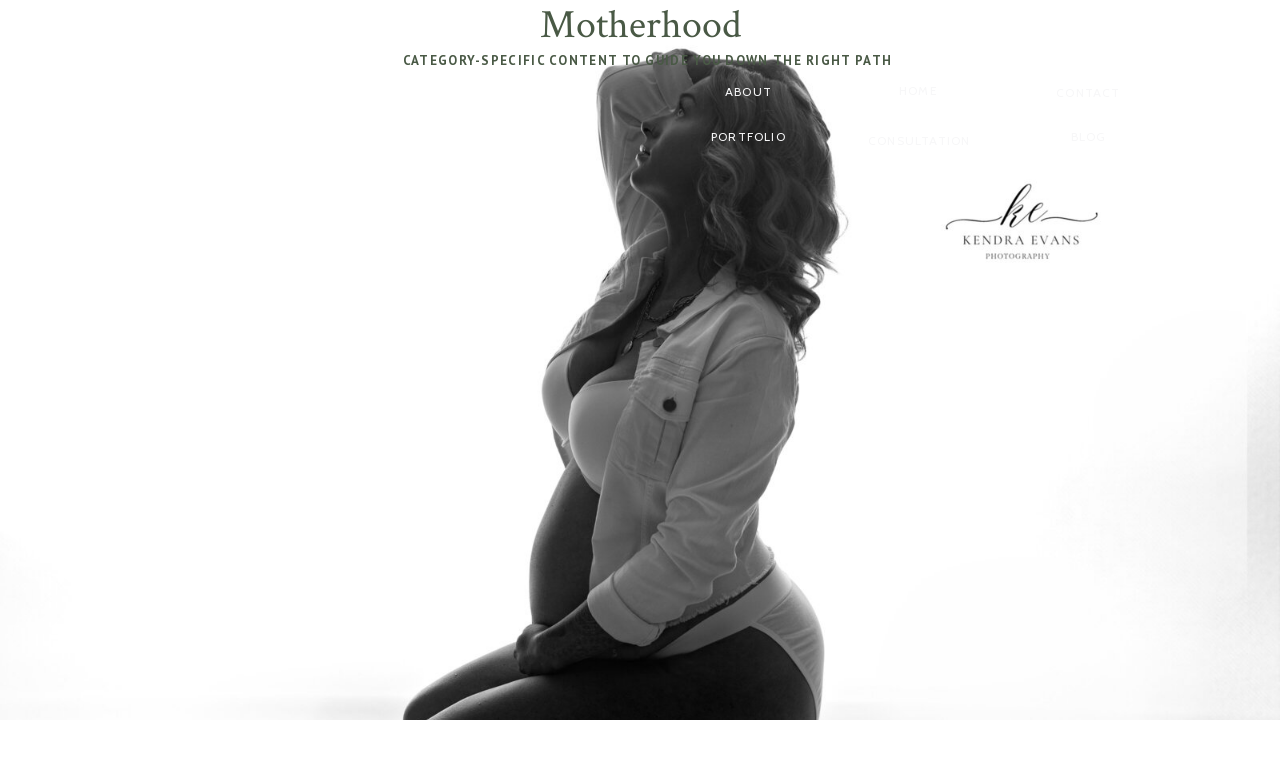

--- FILE ---
content_type: text/html; charset=UTF-8
request_url: https://kevansphoto.com/category/motherhood/
body_size: 18939
content:
<!DOCTYPE html>
<html lang="en-US" id="html" class="d">
<head>
<link rel="stylesheet" type="text/css" href="//lib.showit.co/engine/2.6.1/showit.css" />
<meta name='robots' content='index, follow, max-image-preview:large, max-snippet:-1, max-video-preview:-1' />

	<!-- This site is optimized with the Yoast SEO Premium plugin v21.9 (Yoast SEO v26.7) - https://yoast.com/wordpress/plugins/seo/ -->
	<title>Motherhood Archives - kevansphoto.com</title>
	<link rel="canonical" href="https://kevansphoto.com/category/motherhood/" />
	<link rel="next" href="https://kevansphoto.com/category/motherhood/page/2/" />
	<meta property="og:locale" content="en_US" />
	<meta property="og:type" content="article" />
	<meta property="og:title" content="Motherhood Archives" />
	<meta property="og:description" content="Motherhood photography" />
	<meta property="og:url" content="https://kevansphoto.com/category/motherhood/" />
	<meta property="og:site_name" content="kevansphoto.com" />
	<meta name="twitter:card" content="summary_large_image" />
	<script type="application/ld+json" class="yoast-schema-graph">{"@context":"https://schema.org","@graph":[{"@type":"CollectionPage","@id":"https://kevansphoto.com/category/motherhood/","url":"https://kevansphoto.com/category/motherhood/","name":"Motherhood Archives - kevansphoto.com","isPartOf":{"@id":"https://kevansphoto.com/#website"},"primaryImageOfPage":{"@id":"https://kevansphoto.com/category/motherhood/#primaryimage"},"image":{"@id":"https://kevansphoto.com/category/motherhood/#primaryimage"},"thumbnailUrl":"https://kevansphoto.com/wp-content/uploads/2024/10/KEPH4473-scaled.jpg","breadcrumb":{"@id":"https://kevansphoto.com/category/motherhood/#breadcrumb"},"inLanguage":"en-US"},{"@type":"ImageObject","inLanguage":"en-US","@id":"https://kevansphoto.com/category/motherhood/#primaryimage","url":"https://kevansphoto.com/wp-content/uploads/2024/10/KEPH4473-scaled.jpg","contentUrl":"https://kevansphoto.com/wp-content/uploads/2024/10/KEPH4473-scaled.jpg","width":2560,"height":1916,"caption":"Newborn baby portrait session Kendra Evans Photography"},{"@type":"BreadcrumbList","@id":"https://kevansphoto.com/category/motherhood/#breadcrumb","itemListElement":[{"@type":"ListItem","position":1,"name":"Home","item":"https://kevansphoto.com/"},{"@type":"ListItem","position":2,"name":"Motherhood"}]},{"@type":"WebSite","@id":"https://kevansphoto.com/#website","url":"https://kevansphoto.com/","name":"kevansphoto.com","description":"Grass Valley Family Photographer","potentialAction":[{"@type":"SearchAction","target":{"@type":"EntryPoint","urlTemplate":"https://kevansphoto.com/?s={search_term_string}"},"query-input":{"@type":"PropertyValueSpecification","valueRequired":true,"valueName":"search_term_string"}}],"inLanguage":"en-US"}]}</script>
	<!-- / Yoast SEO Premium plugin. -->


<link rel='dns-prefetch' href='//www.googletagmanager.com' />
<link rel="alternate" type="application/rss+xml" title="kevansphoto.com &raquo; Feed" href="https://kevansphoto.com/feed/" />
<link rel="alternate" type="application/rss+xml" title="kevansphoto.com &raquo; Comments Feed" href="https://kevansphoto.com/comments/feed/" />
<link rel="alternate" type="application/rss+xml" title="kevansphoto.com &raquo; Motherhood Category Feed" href="https://kevansphoto.com/category/motherhood/feed/" />
<script type="text/javascript">
/* <![CDATA[ */
window._wpemojiSettings = {"baseUrl":"https:\/\/s.w.org\/images\/core\/emoji\/16.0.1\/72x72\/","ext":".png","svgUrl":"https:\/\/s.w.org\/images\/core\/emoji\/16.0.1\/svg\/","svgExt":".svg","source":{"concatemoji":"https:\/\/kevansphoto.com\/wp-includes\/js\/wp-emoji-release.min.js?ver=6.8.3"}};
/*! This file is auto-generated */
!function(s,n){var o,i,e;function c(e){try{var t={supportTests:e,timestamp:(new Date).valueOf()};sessionStorage.setItem(o,JSON.stringify(t))}catch(e){}}function p(e,t,n){e.clearRect(0,0,e.canvas.width,e.canvas.height),e.fillText(t,0,0);var t=new Uint32Array(e.getImageData(0,0,e.canvas.width,e.canvas.height).data),a=(e.clearRect(0,0,e.canvas.width,e.canvas.height),e.fillText(n,0,0),new Uint32Array(e.getImageData(0,0,e.canvas.width,e.canvas.height).data));return t.every(function(e,t){return e===a[t]})}function u(e,t){e.clearRect(0,0,e.canvas.width,e.canvas.height),e.fillText(t,0,0);for(var n=e.getImageData(16,16,1,1),a=0;a<n.data.length;a++)if(0!==n.data[a])return!1;return!0}function f(e,t,n,a){switch(t){case"flag":return n(e,"\ud83c\udff3\ufe0f\u200d\u26a7\ufe0f","\ud83c\udff3\ufe0f\u200b\u26a7\ufe0f")?!1:!n(e,"\ud83c\udde8\ud83c\uddf6","\ud83c\udde8\u200b\ud83c\uddf6")&&!n(e,"\ud83c\udff4\udb40\udc67\udb40\udc62\udb40\udc65\udb40\udc6e\udb40\udc67\udb40\udc7f","\ud83c\udff4\u200b\udb40\udc67\u200b\udb40\udc62\u200b\udb40\udc65\u200b\udb40\udc6e\u200b\udb40\udc67\u200b\udb40\udc7f");case"emoji":return!a(e,"\ud83e\udedf")}return!1}function g(e,t,n,a){var r="undefined"!=typeof WorkerGlobalScope&&self instanceof WorkerGlobalScope?new OffscreenCanvas(300,150):s.createElement("canvas"),o=r.getContext("2d",{willReadFrequently:!0}),i=(o.textBaseline="top",o.font="600 32px Arial",{});return e.forEach(function(e){i[e]=t(o,e,n,a)}),i}function t(e){var t=s.createElement("script");t.src=e,t.defer=!0,s.head.appendChild(t)}"undefined"!=typeof Promise&&(o="wpEmojiSettingsSupports",i=["flag","emoji"],n.supports={everything:!0,everythingExceptFlag:!0},e=new Promise(function(e){s.addEventListener("DOMContentLoaded",e,{once:!0})}),new Promise(function(t){var n=function(){try{var e=JSON.parse(sessionStorage.getItem(o));if("object"==typeof e&&"number"==typeof e.timestamp&&(new Date).valueOf()<e.timestamp+604800&&"object"==typeof e.supportTests)return e.supportTests}catch(e){}return null}();if(!n){if("undefined"!=typeof Worker&&"undefined"!=typeof OffscreenCanvas&&"undefined"!=typeof URL&&URL.createObjectURL&&"undefined"!=typeof Blob)try{var e="postMessage("+g.toString()+"("+[JSON.stringify(i),f.toString(),p.toString(),u.toString()].join(",")+"));",a=new Blob([e],{type:"text/javascript"}),r=new Worker(URL.createObjectURL(a),{name:"wpTestEmojiSupports"});return void(r.onmessage=function(e){c(n=e.data),r.terminate(),t(n)})}catch(e){}c(n=g(i,f,p,u))}t(n)}).then(function(e){for(var t in e)n.supports[t]=e[t],n.supports.everything=n.supports.everything&&n.supports[t],"flag"!==t&&(n.supports.everythingExceptFlag=n.supports.everythingExceptFlag&&n.supports[t]);n.supports.everythingExceptFlag=n.supports.everythingExceptFlag&&!n.supports.flag,n.DOMReady=!1,n.readyCallback=function(){n.DOMReady=!0}}).then(function(){return e}).then(function(){var e;n.supports.everything||(n.readyCallback(),(e=n.source||{}).concatemoji?t(e.concatemoji):e.wpemoji&&e.twemoji&&(t(e.twemoji),t(e.wpemoji)))}))}((window,document),window._wpemojiSettings);
/* ]]> */
</script>
<style id='wp-emoji-styles-inline-css' type='text/css'>

	img.wp-smiley, img.emoji {
		display: inline !important;
		border: none !important;
		box-shadow: none !important;
		height: 1em !important;
		width: 1em !important;
		margin: 0 0.07em !important;
		vertical-align: -0.1em !important;
		background: none !important;
		padding: 0 !important;
	}
</style>
<link rel='stylesheet' id='wp-block-library-css' href='https://kevansphoto.com/wp-includes/css/dist/block-library/style.min.css?ver=6.8.3' type='text/css' media='all' />
<style id='classic-theme-styles-inline-css' type='text/css'>
/*! This file is auto-generated */
.wp-block-button__link{color:#fff;background-color:#32373c;border-radius:9999px;box-shadow:none;text-decoration:none;padding:calc(.667em + 2px) calc(1.333em + 2px);font-size:1.125em}.wp-block-file__button{background:#32373c;color:#fff;text-decoration:none}
</style>
<style id='global-styles-inline-css' type='text/css'>
:root{--wp--preset--aspect-ratio--square: 1;--wp--preset--aspect-ratio--4-3: 4/3;--wp--preset--aspect-ratio--3-4: 3/4;--wp--preset--aspect-ratio--3-2: 3/2;--wp--preset--aspect-ratio--2-3: 2/3;--wp--preset--aspect-ratio--16-9: 16/9;--wp--preset--aspect-ratio--9-16: 9/16;--wp--preset--color--black: #000000;--wp--preset--color--cyan-bluish-gray: #abb8c3;--wp--preset--color--white: #ffffff;--wp--preset--color--pale-pink: #f78da7;--wp--preset--color--vivid-red: #cf2e2e;--wp--preset--color--luminous-vivid-orange: #ff6900;--wp--preset--color--luminous-vivid-amber: #fcb900;--wp--preset--color--light-green-cyan: #7bdcb5;--wp--preset--color--vivid-green-cyan: #00d084;--wp--preset--color--pale-cyan-blue: #8ed1fc;--wp--preset--color--vivid-cyan-blue: #0693e3;--wp--preset--color--vivid-purple: #9b51e0;--wp--preset--gradient--vivid-cyan-blue-to-vivid-purple: linear-gradient(135deg,rgba(6,147,227,1) 0%,rgb(155,81,224) 100%);--wp--preset--gradient--light-green-cyan-to-vivid-green-cyan: linear-gradient(135deg,rgb(122,220,180) 0%,rgb(0,208,130) 100%);--wp--preset--gradient--luminous-vivid-amber-to-luminous-vivid-orange: linear-gradient(135deg,rgba(252,185,0,1) 0%,rgba(255,105,0,1) 100%);--wp--preset--gradient--luminous-vivid-orange-to-vivid-red: linear-gradient(135deg,rgba(255,105,0,1) 0%,rgb(207,46,46) 100%);--wp--preset--gradient--very-light-gray-to-cyan-bluish-gray: linear-gradient(135deg,rgb(238,238,238) 0%,rgb(169,184,195) 100%);--wp--preset--gradient--cool-to-warm-spectrum: linear-gradient(135deg,rgb(74,234,220) 0%,rgb(151,120,209) 20%,rgb(207,42,186) 40%,rgb(238,44,130) 60%,rgb(251,105,98) 80%,rgb(254,248,76) 100%);--wp--preset--gradient--blush-light-purple: linear-gradient(135deg,rgb(255,206,236) 0%,rgb(152,150,240) 100%);--wp--preset--gradient--blush-bordeaux: linear-gradient(135deg,rgb(254,205,165) 0%,rgb(254,45,45) 50%,rgb(107,0,62) 100%);--wp--preset--gradient--luminous-dusk: linear-gradient(135deg,rgb(255,203,112) 0%,rgb(199,81,192) 50%,rgb(65,88,208) 100%);--wp--preset--gradient--pale-ocean: linear-gradient(135deg,rgb(255,245,203) 0%,rgb(182,227,212) 50%,rgb(51,167,181) 100%);--wp--preset--gradient--electric-grass: linear-gradient(135deg,rgb(202,248,128) 0%,rgb(113,206,126) 100%);--wp--preset--gradient--midnight: linear-gradient(135deg,rgb(2,3,129) 0%,rgb(40,116,252) 100%);--wp--preset--font-size--small: 13px;--wp--preset--font-size--medium: 20px;--wp--preset--font-size--large: 36px;--wp--preset--font-size--x-large: 42px;--wp--preset--spacing--20: 0.44rem;--wp--preset--spacing--30: 0.67rem;--wp--preset--spacing--40: 1rem;--wp--preset--spacing--50: 1.5rem;--wp--preset--spacing--60: 2.25rem;--wp--preset--spacing--70: 3.38rem;--wp--preset--spacing--80: 5.06rem;--wp--preset--shadow--natural: 6px 6px 9px rgba(0, 0, 0, 0.2);--wp--preset--shadow--deep: 12px 12px 50px rgba(0, 0, 0, 0.4);--wp--preset--shadow--sharp: 6px 6px 0px rgba(0, 0, 0, 0.2);--wp--preset--shadow--outlined: 6px 6px 0px -3px rgba(255, 255, 255, 1), 6px 6px rgba(0, 0, 0, 1);--wp--preset--shadow--crisp: 6px 6px 0px rgba(0, 0, 0, 1);}:where(.is-layout-flex){gap: 0.5em;}:where(.is-layout-grid){gap: 0.5em;}body .is-layout-flex{display: flex;}.is-layout-flex{flex-wrap: wrap;align-items: center;}.is-layout-flex > :is(*, div){margin: 0;}body .is-layout-grid{display: grid;}.is-layout-grid > :is(*, div){margin: 0;}:where(.wp-block-columns.is-layout-flex){gap: 2em;}:where(.wp-block-columns.is-layout-grid){gap: 2em;}:where(.wp-block-post-template.is-layout-flex){gap: 1.25em;}:where(.wp-block-post-template.is-layout-grid){gap: 1.25em;}.has-black-color{color: var(--wp--preset--color--black) !important;}.has-cyan-bluish-gray-color{color: var(--wp--preset--color--cyan-bluish-gray) !important;}.has-white-color{color: var(--wp--preset--color--white) !important;}.has-pale-pink-color{color: var(--wp--preset--color--pale-pink) !important;}.has-vivid-red-color{color: var(--wp--preset--color--vivid-red) !important;}.has-luminous-vivid-orange-color{color: var(--wp--preset--color--luminous-vivid-orange) !important;}.has-luminous-vivid-amber-color{color: var(--wp--preset--color--luminous-vivid-amber) !important;}.has-light-green-cyan-color{color: var(--wp--preset--color--light-green-cyan) !important;}.has-vivid-green-cyan-color{color: var(--wp--preset--color--vivid-green-cyan) !important;}.has-pale-cyan-blue-color{color: var(--wp--preset--color--pale-cyan-blue) !important;}.has-vivid-cyan-blue-color{color: var(--wp--preset--color--vivid-cyan-blue) !important;}.has-vivid-purple-color{color: var(--wp--preset--color--vivid-purple) !important;}.has-black-background-color{background-color: var(--wp--preset--color--black) !important;}.has-cyan-bluish-gray-background-color{background-color: var(--wp--preset--color--cyan-bluish-gray) !important;}.has-white-background-color{background-color: var(--wp--preset--color--white) !important;}.has-pale-pink-background-color{background-color: var(--wp--preset--color--pale-pink) !important;}.has-vivid-red-background-color{background-color: var(--wp--preset--color--vivid-red) !important;}.has-luminous-vivid-orange-background-color{background-color: var(--wp--preset--color--luminous-vivid-orange) !important;}.has-luminous-vivid-amber-background-color{background-color: var(--wp--preset--color--luminous-vivid-amber) !important;}.has-light-green-cyan-background-color{background-color: var(--wp--preset--color--light-green-cyan) !important;}.has-vivid-green-cyan-background-color{background-color: var(--wp--preset--color--vivid-green-cyan) !important;}.has-pale-cyan-blue-background-color{background-color: var(--wp--preset--color--pale-cyan-blue) !important;}.has-vivid-cyan-blue-background-color{background-color: var(--wp--preset--color--vivid-cyan-blue) !important;}.has-vivid-purple-background-color{background-color: var(--wp--preset--color--vivid-purple) !important;}.has-black-border-color{border-color: var(--wp--preset--color--black) !important;}.has-cyan-bluish-gray-border-color{border-color: var(--wp--preset--color--cyan-bluish-gray) !important;}.has-white-border-color{border-color: var(--wp--preset--color--white) !important;}.has-pale-pink-border-color{border-color: var(--wp--preset--color--pale-pink) !important;}.has-vivid-red-border-color{border-color: var(--wp--preset--color--vivid-red) !important;}.has-luminous-vivid-orange-border-color{border-color: var(--wp--preset--color--luminous-vivid-orange) !important;}.has-luminous-vivid-amber-border-color{border-color: var(--wp--preset--color--luminous-vivid-amber) !important;}.has-light-green-cyan-border-color{border-color: var(--wp--preset--color--light-green-cyan) !important;}.has-vivid-green-cyan-border-color{border-color: var(--wp--preset--color--vivid-green-cyan) !important;}.has-pale-cyan-blue-border-color{border-color: var(--wp--preset--color--pale-cyan-blue) !important;}.has-vivid-cyan-blue-border-color{border-color: var(--wp--preset--color--vivid-cyan-blue) !important;}.has-vivid-purple-border-color{border-color: var(--wp--preset--color--vivid-purple) !important;}.has-vivid-cyan-blue-to-vivid-purple-gradient-background{background: var(--wp--preset--gradient--vivid-cyan-blue-to-vivid-purple) !important;}.has-light-green-cyan-to-vivid-green-cyan-gradient-background{background: var(--wp--preset--gradient--light-green-cyan-to-vivid-green-cyan) !important;}.has-luminous-vivid-amber-to-luminous-vivid-orange-gradient-background{background: var(--wp--preset--gradient--luminous-vivid-amber-to-luminous-vivid-orange) !important;}.has-luminous-vivid-orange-to-vivid-red-gradient-background{background: var(--wp--preset--gradient--luminous-vivid-orange-to-vivid-red) !important;}.has-very-light-gray-to-cyan-bluish-gray-gradient-background{background: var(--wp--preset--gradient--very-light-gray-to-cyan-bluish-gray) !important;}.has-cool-to-warm-spectrum-gradient-background{background: var(--wp--preset--gradient--cool-to-warm-spectrum) !important;}.has-blush-light-purple-gradient-background{background: var(--wp--preset--gradient--blush-light-purple) !important;}.has-blush-bordeaux-gradient-background{background: var(--wp--preset--gradient--blush-bordeaux) !important;}.has-luminous-dusk-gradient-background{background: var(--wp--preset--gradient--luminous-dusk) !important;}.has-pale-ocean-gradient-background{background: var(--wp--preset--gradient--pale-ocean) !important;}.has-electric-grass-gradient-background{background: var(--wp--preset--gradient--electric-grass) !important;}.has-midnight-gradient-background{background: var(--wp--preset--gradient--midnight) !important;}.has-small-font-size{font-size: var(--wp--preset--font-size--small) !important;}.has-medium-font-size{font-size: var(--wp--preset--font-size--medium) !important;}.has-large-font-size{font-size: var(--wp--preset--font-size--large) !important;}.has-x-large-font-size{font-size: var(--wp--preset--font-size--x-large) !important;}
:where(.wp-block-post-template.is-layout-flex){gap: 1.25em;}:where(.wp-block-post-template.is-layout-grid){gap: 1.25em;}
:where(.wp-block-columns.is-layout-flex){gap: 2em;}:where(.wp-block-columns.is-layout-grid){gap: 2em;}
:root :where(.wp-block-pullquote){font-size: 1.5em;line-height: 1.6;}
</style>
<link rel='stylesheet' id='arve-css' href='https://kevansphoto.com/wp-content/plugins/advanced-responsive-video-embedder/build/main.css?ver=10.8.1' type='text/css' media='all' />
<link rel='stylesheet' id='pub-style-css' href='https://kevansphoto.com/wp-content/themes/showit/pubs/9v5-rrros4g7cqwstsuumw/20250930135706Sqm72mx/assets/pub.css?ver=1759240629' type='text/css' media='all' />
<script type="text/javascript" src="https://kevansphoto.com/wp-includes/js/jquery/jquery.min.js?ver=3.7.1" id="jquery-core-js"></script>
<script type="text/javascript" id="jquery-core-js-after">
/* <![CDATA[ */
$ = jQuery;
/* ]]> */
</script>
<script type="text/javascript" src="https://kevansphoto.com/wp-content/themes/showit/pubs/9v5-rrros4g7cqwstsuumw/20250930135706Sqm72mx/assets/pub.js?ver=1759240629" id="pub-script-js"></script>
<link rel="https://api.w.org/" href="https://kevansphoto.com/wp-json/" /><link rel="alternate" title="JSON" type="application/json" href="https://kevansphoto.com/wp-json/wp/v2/categories/48" /><link rel="EditURI" type="application/rsd+xml" title="RSD" href="https://kevansphoto.com/xmlrpc.php?rsd" />
<meta name="generator" content="Site Kit by Google 1.170.0" />
<meta charset="UTF-8" />
<meta name="viewport" content="width=device-width, initial-scale=1" />
<link rel="icon" type="image/png" href="//static.showit.co/200/bQznAB3eTjqKCEEC30SHGQ/216470/best_maternity_photographer_in_california_square.png" />
<link rel="preconnect" href="https://static.showit.co" />

<link rel="preconnect" href="https://fonts.googleapis.com">
<link rel="preconnect" href="https://fonts.gstatic.com" crossorigin>
<link href="https://fonts.googleapis.com/css?family=Montserrat:400|Crimson+Text:regular|Cabin:regular|PT+Sans:700|Cormorant:300" rel="stylesheet" type="text/css"/>
<style>
@font-face{font-family:Felidae;src:url('//static.showit.co/file/qQCBEy1nT2yMOxbgsVd9gA/216470/felidae-webfont.woff');}
</style>
<script id="init_data" type="application/json">
{"mobile":{"w":320},"desktop":{"w":1200,"defaultTrIn":{"type":"fade"},"defaultTrOut":{"type":"fade"},"bgFillType":"color","bgColor":"#000000:0"},"sid":"9v5-rrros4g7cqwstsuumw","break":768,"assetURL":"//static.showit.co","contactFormId":"216470/354868","cfAction":"aHR0cHM6Ly9jbGllbnRzZXJ2aWNlLnNob3dpdC5jby9jb250YWN0Zm9ybQ==","sgAction":"aHR0cHM6Ly9jbGllbnRzZXJ2aWNlLnNob3dpdC5jby9zb2NpYWxncmlk","blockData":[{"slug":"mobile-menu-closed","visible":"m","states":[],"d":{"h":100,"w":1200,"locking":{"side":"t","scrollOffset":1},"bgFillType":"color","bgColor":"#ffffff","bgMediaType":"none"},"m":{"h":99,"w":320,"locking":{"side":"st","scrollOffset":1},"bgFillType":"color","bgColor":"#000000:14","bgMediaType":"none"}},{"slug":"mobile-menu-closed","visible":"m","states":[],"d":{"h":100,"w":1200,"locking":{"side":"t","scrollOffset":1},"bgFillType":"color","bgColor":"#ffffff","bgMediaType":"none"},"m":{"h":99,"w":320,"locking":{"side":"st","scrollOffset":1},"bgFillType":"color","bgColor":"#000000:14","bgMediaType":"none"}},{"slug":"mobile-menu-open","visible":"m","states":[],"d":{"h":200,"w":1200,"bgFillType":"color","bgColor":"#ffffff","bgMediaType":"none"},"m":{"h":600,"w":320,"locking":{"offset":60,"side":"t"},"bgFillType":"color","bgColor":"colors-1","bgMediaType":"none"}},{"slug":"navigation-bar-desktop","visible":"d","states":[],"d":{"h":1,"w":1200,"locking":{"side":"st","scrollOffset":1},"nature":"dH","bgFillType":"color","bgColor":"#000000:0","bgMediaType":"none"},"m":{"h":1,"w":320,"locking":{"side":"st","scrollOffset":1},"bgFillType":"color","bgColor":"#ffffff","bgMediaType":"none"}},{"slug":"blog-header","visible":"a","states":[],"d":{"h":818,"w":1200,"bgFillType":"color","bgColor":"colors-7","bgMediaType":"image","bgImage":{"key":"Srbb9L9_QuW3kyg7eyeVwA/216470/best_maternity_photographer_in_nevada_city.jpg","aspect_ratio":1,"title":"Best Maternity Photographer in Nevada City","type":"asset"},"bgOpacity":100,"bgPos":"cm","bgScale":"cover","bgScroll":"p"},"m":{"h":304,"w":320,"bgFillType":"color","bgColor":"colors-7","bgMediaType":"image","bgImage":{"key":"Srbb9L9_QuW3kyg7eyeVwA/216470/best_maternity_photographer_in_nevada_city.jpg","aspect_ratio":1,"title":"Best Maternity Photographer in Nevada City","type":"asset"},"bgOpacity":100,"bgPos":"cm","bgScale":"cover","bgScroll":"p"}},{"slug":"post-layout-1","visible":"a","states":[],"d":{"h":465,"w":1200,"nature":"dH","bgFillType":"color","bgColor":"#ffffff","bgMediaType":"none"},"m":{"h":589,"w":320,"nature":"dH","bgFillType":"color","bgColor":"#ffffff","bgMediaType":"none"},"ps":[{"trigger":"onscreen","type":"show","block":"pop-up-1","once":1}]},{"slug":"post-layout-2","visible":"a","states":[],"d":{"h":465,"w":1200,"nature":"dH","bgFillType":"color","bgColor":"#ffffff","bgMediaType":"none"},"m":{"h":605,"w":320,"nature":"dH","bgFillType":"color","bgColor":"#ffffff","bgMediaType":"none"},"ps":[{"trigger":"onscreen","type":"show","block":"pop-up-1","once":1}]},{"slug":"post-layout-3","visible":"a","states":[],"d":{"h":509,"w":1200,"nature":"dH","bgFillType":"color","bgColor":"#ffffff","bgMediaType":"none"},"m":{"h":621,"w":320,"nature":"dH","bgFillType":"color","bgColor":"#ffffff","bgMediaType":"none"},"ps":[{"trigger":"onscreen","type":"show","block":"pop-up-1","once":1}]},{"slug":"post-layout-3-1","visible":"a","states":[],"d":{"h":509,"w":1200,"nature":"dH","bgFillType":"color","bgColor":"#ffffff","bgMediaType":"none"},"m":{"h":621,"w":320,"nature":"dH","bgFillType":"color","bgColor":"#ffffff","bgMediaType":"none"},"ps":[{"trigger":"onscreen","type":"show","block":"pop-up-1","once":1}]},{"slug":"end-post-loop","visible":"a","states":[],"d":{"h":1,"w":1200,"bgFillType":"color","bgColor":"#FFFFFF","bgMediaType":"none"},"m":{"h":1,"w":320,"bgFillType":"color","bgColor":"#FFFFFF","bgMediaType":"none"}},{"slug":"pagination","visible":"a","states":[],"d":{"h":62,"w":1200,"nature":"dH","bgFillType":"color","bgColor":"colors-6","bgMediaType":"none"},"m":{"h":88,"w":320,"nature":"dH","bgFillType":"color","bgColor":"colors-6","bgMediaType":"none"}},{"slug":"intro-bar","visible":"a","states":[],"d":{"h":752,"w":1200,"bgFillType":"color","bgColor":"colors-7","bgMediaType":"none"},"m":{"h":1187,"w":320,"bgFillType":"color","bgColor":"colors-7","bgMediaType":"none"}},{"slug":"press-badges-and-logos","visible":"a","states":[],"d":{"h":400,"w":1200,"bgFillType":"color","bgColor":"#FFFFFF","bgMediaType":"none"},"m":{"h":200,"w":320,"bgFillType":"color","bgColor":"#FFFFFF","bgMediaType":"none"}},{"slug":"footer","visible":"a","states":[],"d":{"h":983,"w":1200,"bgFillType":"color","bgColor":"colors-7","bgMediaType":"none"},"m":{"h":335,"w":320,"bgFillType":"color","bgColor":"colors-7","bgMediaType":"none"}},{"slug":"mobile-menu-open","visible":"m","states":[],"d":{"h":200,"w":1200,"bgFillType":"color","bgColor":"#ffffff","bgMediaType":"none"},"m":{"h":600,"w":320,"locking":{"side":"t"},"bgFillType":"color","bgColor":"colors-1","bgMediaType":"none"}}],"elementData":[{"type":"text","visible":"d","id":"mobile-menu-closed_0","blockId":"mobile-menu-closed","m":{"x":53,"y":41,"w":83,"h":21,"a":0},"d":{"x":1123,"y":29,"w":41,"h":26.01,"a":0}},{"type":"text","visible":"d","id":"mobile-menu-closed_1","blockId":"mobile-menu-closed","m":{"x":63,"y":51,"w":83,"h":21,"a":0},"d":{"x":1133,"y":39,"w":41,"h":26.01,"a":0}},{"type":"text","visible":"d","id":"mobile-menu-closed_2","blockId":"mobile-menu-closed","m":{"x":73,"y":61,"w":83,"h":21,"a":0},"d":{"x":1143,"y":49,"w":41,"h":26.01,"a":0}},{"type":"text","visible":"d","id":"mobile-menu-closed_3","blockId":"mobile-menu-closed","m":{"x":63,"y":51,"w":83,"h":21,"a":0},"d":{"x":1133,"y":39,"w":41,"h":26.01,"a":0}},{"type":"text","visible":"d","id":"mobile-menu-closed_4","blockId":"mobile-menu-closed","m":{"x":63,"y":51,"w":83,"h":21,"a":0},"d":{"x":1133,"y":39,"w":41,"h":26.01,"a":0}},{"type":"text","visible":"d","id":"mobile-menu-closed_5","blockId":"mobile-menu-closed","m":{"x":73,"y":61,"w":83,"h":21,"a":0},"d":{"x":1143,"y":49,"w":41,"h":26.01,"a":0}},{"type":"text","visible":"d","id":"mobile-menu-closed_6","blockId":"mobile-menu-closed","m":{"x":53,"y":41,"w":83,"h":21,"a":0},"d":{"x":1014.505,"y":29,"w":70,"h":26.01,"a":0}},{"type":"text","visible":"d","id":"mobile-menu-closed_7","blockId":"mobile-menu-closed","m":{"x":53,"y":41,"w":83,"h":21,"a":0},"d":{"x":909.001,"y":29,"w":67.008,"h":26.01,"a":0}},{"type":"text","visible":"d","id":"mobile-menu-closed_8","blockId":"mobile-menu-closed","m":{"x":53,"y":41,"w":83,"h":21,"a":0},"d":{"x":819.496,"y":29,"w":51.01,"h":26.01,"a":0}},{"type":"text","visible":"d","id":"mobile-menu-closed_9","blockId":"mobile-menu-closed","m":{"x":53,"y":41,"w":83,"h":21,"a":0},"d":{"x":735,"y":29,"w":46,"h":26.01,"a":0}},{"type":"graphic","visible":"a","id":"mobile-menu-closed_10","blockId":"mobile-menu-closed","m":{"x":0,"y":8,"w":125,"h":107,"a":0},"d":{"x":565,"y":15,"w":70,"h":70,"a":0},"c":{"key":"RPz8yRI3TdwGAWzo5GOmMA/216470/white_logo_transparent_background_png.png","aspect_ratio":1}},{"type":"icon","visible":"m","id":"mobile-menu-closed_11","blockId":"mobile-menu-closed","m":{"x":270,"y":21,"w":43,"h":33,"a":0},"d":{"x":575,"y":14,"w":100,"h":100,"a":0},"pc":[{"type":"show","block":"mobile-menu-open"}]},{"type":"text","visible":"d","id":"mobile-menu-closed_0","blockId":"mobile-menu-closed","m":{"x":53,"y":41,"w":83,"h":21,"a":0},"d":{"x":1123,"y":29,"w":41,"h":26.01,"a":0}},{"type":"text","visible":"d","id":"mobile-menu-closed_1","blockId":"mobile-menu-closed","m":{"x":63,"y":51,"w":83,"h":21,"a":0},"d":{"x":1133,"y":39,"w":41,"h":26.01,"a":0}},{"type":"text","visible":"d","id":"mobile-menu-closed_2","blockId":"mobile-menu-closed","m":{"x":73,"y":61,"w":83,"h":21,"a":0},"d":{"x":1143,"y":49,"w":41,"h":26.01,"a":0}},{"type":"text","visible":"d","id":"mobile-menu-closed_3","blockId":"mobile-menu-closed","m":{"x":63,"y":51,"w":83,"h":21,"a":0},"d":{"x":1133,"y":39,"w":41,"h":26.01,"a":0}},{"type":"text","visible":"d","id":"mobile-menu-closed_4","blockId":"mobile-menu-closed","m":{"x":63,"y":51,"w":83,"h":21,"a":0},"d":{"x":1133,"y":39,"w":41,"h":26.01,"a":0}},{"type":"text","visible":"d","id":"mobile-menu-closed_5","blockId":"mobile-menu-closed","m":{"x":73,"y":61,"w":83,"h":21,"a":0},"d":{"x":1143,"y":49,"w":41,"h":26.01,"a":0}},{"type":"text","visible":"d","id":"mobile-menu-closed_6","blockId":"mobile-menu-closed","m":{"x":53,"y":41,"w":83,"h":21,"a":0},"d":{"x":1014.505,"y":29,"w":70,"h":26.01,"a":0}},{"type":"text","visible":"d","id":"mobile-menu-closed_7","blockId":"mobile-menu-closed","m":{"x":53,"y":41,"w":83,"h":21,"a":0},"d":{"x":909.001,"y":29,"w":67.008,"h":26.01,"a":0}},{"type":"text","visible":"d","id":"mobile-menu-closed_8","blockId":"mobile-menu-closed","m":{"x":53,"y":41,"w":83,"h":21,"a":0},"d":{"x":819.496,"y":29,"w":51.01,"h":26.01,"a":0}},{"type":"text","visible":"d","id":"mobile-menu-closed_9","blockId":"mobile-menu-closed","m":{"x":53,"y":41,"w":83,"h":21,"a":0},"d":{"x":735,"y":29,"w":46,"h":26.01,"a":0}},{"type":"graphic","visible":"a","id":"mobile-menu-closed_10","blockId":"mobile-menu-closed","m":{"x":0,"y":8,"w":125,"h":107,"a":0},"d":{"x":565,"y":15,"w":70,"h":70,"a":0},"c":{"key":"RPz8yRI3TdwGAWzo5GOmMA/216470/white_logo_transparent_background_png.png","aspect_ratio":1}},{"type":"icon","visible":"m","id":"mobile-menu-closed_11","blockId":"mobile-menu-closed","m":{"x":270,"y":21,"w":43,"h":33,"a":0},"d":{"x":575,"y":14,"w":100,"h":100,"a":0},"pc":[{"type":"show","block":"mobile-menu-open"}]},{"type":"text","visible":"m","id":"mobile-menu-open_0","blockId":"mobile-menu-open","m":{"x":96,"y":415,"w":128,"h":17,"a":0},"d":{"x":543,"y":91,"w":114,"h":19,"a":0},"pc":[{"type":"hide","block":"mobile-menu-open"}]},{"type":"text","visible":"m","id":"mobile-menu-open_1","blockId":"mobile-menu-open","m":{"x":107,"y":351,"w":101,"h":14,"a":0},"d":{"x":943,"y":41,"w":78,"h":18,"a":0},"pc":[{"type":"hide","block":"mobile-menu-open"}]},{"type":"text","visible":"m","id":"mobile-menu-open_2","blockId":"mobile-menu-open","m":{"x":122,"y":321,"w":71,"h":15,"a":0},"d":{"x":845,"y":42,"w":58,"h":14,"a":0},"pc":[{"type":"hide","block":"mobile-menu-open"}]},{"type":"text","visible":"m","id":"mobile-menu-open_3","blockId":"mobile-menu-open","m":{"x":88,"y":290,"w":140,"h":15,"a":0},"d":{"x":726,"y":41,"w":79,"h":18,"a":0},"pc":[{"type":"hide","block":"mobile-menu-open"}]},{"type":"text","visible":"m","id":"mobile-menu-open_4","blockId":"mobile-menu-open","m":{"x":57,"y":258,"w":202,"h":17,"a":0},"d":{"x":299,"y":63,"w":55,"h":14,"a":0}},{"type":"text","visible":"m","id":"mobile-menu-open_5","blockId":"mobile-menu-open","m":{"x":114,"y":225,"w":86,"h":17,"a":0},"d":{"x":319,"y":83,"w":55,"h":14,"a":0}},{"type":"text","visible":"m","id":"mobile-menu-open_6","blockId":"mobile-menu-open","m":{"x":128,"y":195,"w":59,"h":15,"a":0},"d":{"x":179,"y":41,"w":51,"h":18,"a":0}},{"type":"graphic","visible":"a","id":"mobile-menu-open_7","blockId":"mobile-menu-open","m":{"x":0,"y":0,"w":320,"h":144,"a":0},"d":{"x":565,"y":15,"w":70,"h":70,"a":0},"c":{"key":"auFDpM-rQhOxTccG25aV5Q/216470/kendra_evans_logo.png","aspect_ratio":1}},{"type":"text","visible":"a","id":"mobile-menu-open_8","blockId":"mobile-menu-open","m":{"x":64,"y":457,"w":202,"h":18,"a":0},"d":{"x":549,"y":91,"w":102.60000000000001,"h":19,"a":0}},{"type":"text","visible":"d","id":"navigation-bar-desktop_0","blockId":"navigation-bar-desktop","m":{"x":6,"y":20,"w":46,"h":21,"a":0},"d":{"x":998,"y":86,"w":101,"h":31,"a":0}},{"type":"text","visible":"d","id":"navigation-bar-desktop_1","blockId":"navigation-bar-desktop","m":{"x":9,"y":22,"w":39,"h":21,"a":0},"d":{"x":998,"y":130,"w":101,"h":42,"a":0}},{"type":"text","visible":"d","id":"navigation-bar-desktop_2","blockId":"navigation-bar-desktop","m":{"x":16,"y":30,"w":46,"h":21,"a":0},"d":{"x":658,"y":130,"w":101,"h":24,"a":0}},{"type":"text","visible":"d","id":"navigation-bar-desktop_3","blockId":"navigation-bar-desktop","m":{"x":9,"y":22,"w":39,"h":21,"a":0},"d":{"x":658,"y":85,"w":101,"h":31,"a":0}},{"type":"text","visible":"d","id":"navigation-bar-desktop_4","blockId":"navigation-bar-desktop","m":{"x":11,"y":21,"w":42,"h":21,"a":0},"d":{"x":828,"y":84,"w":101,"h":31,"a":0}},{"type":"text","visible":"d","id":"navigation-bar-desktop_5","blockId":"navigation-bar-desktop","m":{"x":9,"y":22,"w":39,"h":21,"a":0},"d":{"x":828,"y":134,"w":101,"h":17,"a":0}},{"type":"graphic","visible":"a","id":"navigation-bar-desktop_6","blockId":"navigation-bar-desktop","m":{"x":160,"y":0,"w":1,"h":1,"a":0},"d":{"x":-8,"y":-61,"w":337,"h":322,"a":0},"c":{"key":"RPz8yRI3TdwGAWzo5GOmMA/216470/white_logo_transparent_background_png.png","aspect_ratio":1}},{"type":"text","visible":"a","id":"blog-header_0","blockId":"blog-header","m":{"x":57,"y":231,"w":207,"h":36,"a":0},"d":{"x":219,"y":51,"w":777,"h":20,"a":0}},{"type":"text","visible":"a","id":"blog-header_1","blockId":"blog-header","m":{"x":12,"y":17,"w":297,"h":40,"a":0},"d":{"x":212,"y":0,"w":777,"h":51,"a":0}},{"type":"simple","visible":"a","id":"post-layout-1_0","blockId":"post-layout-1","m":{"x":10,"y":12,"w":293,"h":313,"a":0},"d":{"x":0,"y":0,"w":660,"h":366,"a":0}},{"type":"graphic","visible":"a","id":"post-layout-1_1","blockId":"post-layout-1","m":{"x":13,"y":27,"w":294,"h":252,"a":0},"d":{"x":68,"y":36,"w":541,"h":393,"a":0},"c":{"key":"9iscKUMlSsu1K_7lWz1P4g/216470/324849771_736283118021054_8054115099248825162_n.jpg","aspect_ratio":0.8}},{"type":"simple","visible":"a","id":"post-layout-1_2","blockId":"post-layout-1","m":{"x":68,"y":501,"w":182,"h":50,"a":0,"lockV":"b"},"d":{"x":672,"y":281,"w":181,"h":52,"a":0,"lockV":"b"}},{"type":"text","visible":"a","id":"post-layout-1_3","blockId":"post-layout-1","m":{"x":70,"y":515,"w":178,"h":21,"a":0,"lockV":"b"},"d":{"x":674,"y":295,"w":176,"h":24,"a":0,"lockV":"b"}},{"type":"text","visible":"a","id":"post-layout-1_4","blockId":"post-layout-1","m":{"x":26,"y":386,"w":269,"h":115,"a":0,"lockV":"b"},"d":{"x":672,"y":180,"w":468,"h":79,"a":0,"lockV":"b"}},{"type":"text","visible":"a","id":"post-layout-1_5","blockId":"post-layout-1","m":{"x":28,"y":325,"w":265,"h":61,"a":0},"d":{"x":672,"y":140,"w":464,"h":26,"a":0}},{"type":"text","visible":"a","id":"post-layout-1_6","blockId":"post-layout-1","m":{"x":17,"y":298,"w":286,"h":17,"a":0},"d":{"x":672,"y":109,"w":463,"h":15,"a":0}},{"type":"graphic","visible":"a","id":"post-layout-2_0","blockId":"post-layout-2","m":{"x":13,"y":27,"w":294,"h":252,"a":0},"d":{"x":68,"y":36,"w":541,"h":393,"a":0},"c":{"key":"mm5FxOfpRLGtywdzxxDJiA/216470/1z3a6432-edit.jpg","aspect_ratio":1.5}},{"type":"simple","visible":"a","id":"post-layout-2_1","blockId":"post-layout-2","m":{"x":68,"y":501,"w":182,"h":50,"a":0,"lockV":"b"},"d":{"x":672,"y":282,"w":181,"h":52,"a":0,"lockV":"b"}},{"type":"text","visible":"a","id":"post-layout-2_2","blockId":"post-layout-2","m":{"x":70,"y":515,"w":178,"h":21,"a":0,"lockV":"b"},"d":{"x":674,"y":296,"w":176,"h":24,"a":0,"lockV":"b"}},{"type":"text","visible":"a","id":"post-layout-2_3","blockId":"post-layout-2","m":{"x":24,"y":400,"w":269,"h":115,"a":0,"lockV":"b"},"d":{"x":672,"y":180,"w":468,"h":79,"a":0,"lockV":"b"}},{"type":"text","visible":"a","id":"post-layout-2_4","blockId":"post-layout-2","m":{"x":28,"y":325,"w":265,"h":59,"a":0},"d":{"x":672,"y":140,"w":464,"h":26,"a":0}},{"type":"text","visible":"a","id":"post-layout-2_5","blockId":"post-layout-2","m":{"x":17,"y":298,"w":286,"h":17,"a":0},"d":{"x":672,"y":109,"w":463,"h":15,"a":0}},{"type":"graphic","visible":"a","id":"post-layout-3_0","blockId":"post-layout-3","m":{"x":13,"y":27,"w":294,"h":252,"a":0},"d":{"x":68,"y":36,"w":541,"h":393,"a":0},"c":{"key":"Y2IsyiwxTlCSoWFzR3KgIw/216470/1z3a8544-edit.jpg","aspect_ratio":1.5}},{"type":"simple","visible":"a","id":"post-layout-3_1","blockId":"post-layout-3","m":{"x":68,"y":501,"w":182,"h":50,"a":0,"lockV":"b"},"d":{"x":672,"y":282,"w":181,"h":52,"a":0,"lockV":"b"}},{"type":"text","visible":"a","id":"post-layout-3_2","blockId":"post-layout-3","m":{"x":70,"y":515,"w":178,"h":21,"a":0,"lockV":"b"},"d":{"x":674,"y":296,"w":176,"h":24,"a":0,"lockV":"b"}},{"type":"text","visible":"a","id":"post-layout-3_3","blockId":"post-layout-3","m":{"x":26,"y":364,"w":269,"h":115,"a":0,"lockV":"b"},"d":{"x":672,"y":180,"w":468,"h":79,"a":0,"lockV":"b"}},{"type":"text","visible":"a","id":"post-layout-3_4","blockId":"post-layout-3","m":{"x":28,"y":325,"w":265,"h":27,"a":0},"d":{"x":672,"y":140,"w":464,"h":26,"a":0}},{"type":"text","visible":"a","id":"post-layout-3_5","blockId":"post-layout-3","m":{"x":17,"y":298,"w":286,"h":17,"a":0},"d":{"x":672,"y":109,"w":463,"h":15,"a":0}},{"type":"graphic","visible":"a","id":"post-layout-3-1_0","blockId":"post-layout-3-1","m":{"x":13,"y":27,"w":294,"h":252,"a":0},"d":{"x":68,"y":58,"w":541,"h":393,"a":0},"c":{"key":"c45Mf8SWSLSUOzl_ahmpAw/216470/img_0230.jpg","aspect_ratio":0.72793}},{"type":"simple","visible":"a","id":"post-layout-3-1_1","blockId":"post-layout-3-1","m":{"x":68,"y":501,"w":182,"h":50,"a":0,"lockV":"b"},"d":{"x":669,"y":320,"w":181,"h":52,"a":0,"lockV":"b"}},{"type":"text","visible":"a","id":"post-layout-3-1_2","blockId":"post-layout-3-1","m":{"x":70,"y":515,"w":178,"h":21,"a":0,"lockV":"b"},"d":{"x":672,"y":334,"w":176,"h":24,"a":0,"lockV":"b"}},{"type":"text","visible":"a","id":"post-layout-3-1_3","blockId":"post-layout-3-1","m":{"x":26,"y":364,"w":269,"h":115,"a":0,"lockV":"b"},"d":{"x":672,"y":180,"w":468,"h":102,"a":0,"lockV":"b"}},{"type":"text","visible":"a","id":"post-layout-3-1_4","blockId":"post-layout-3-1","m":{"x":28,"y":325,"w":265,"h":27,"a":0},"d":{"x":672,"y":140,"w":464,"h":26,"a":0}},{"type":"text","visible":"a","id":"post-layout-3-1_5","blockId":"post-layout-3-1","m":{"x":17,"y":298,"w":286,"h":17,"a":0},"d":{"x":672,"y":109,"w":463,"h":15,"a":0}},{"type":"text","visible":"a","id":"pagination_0","blockId":"pagination","m":{"x":21.997,"y":36,"w":133.004,"h":15,"a":0},"d":{"x":107,"y":23,"w":291,"h":15,"a":0}},{"type":"text","visible":"a","id":"pagination_1","blockId":"pagination","m":{"x":161,"y":36,"w":135,"h":15,"a":0},"d":{"x":799,"y":23,"w":294,"h":16,"a":0}},{"type":"simple","visible":"a","id":"intro-bar_0","blockId":"intro-bar","m":{"x":35,"y":1087,"w":258,"h":56,"a":0},"d":{"x":470,"y":66,"w":260,"h":39,"a":0}},{"type":"text","visible":"a","id":"intro-bar_1","blockId":"intro-bar","m":{"x":37,"y":1094,"w":255,"h":43,"a":0},"d":{"x":470,"y":67,"w":260,"h":37,"a":0}},{"type":"graphic","visible":"a","id":"intro-bar_2","blockId":"intro-bar","m":{"x":24,"y":723,"w":275,"h":328,"a":0,"gs":{"s":50}},"d":{"x":145,"y":160,"w":292,"h":397,"a":0,"o":100,"gs":{"s":40}},"c":{"key":"daAGVo0PRVG_IvZKcTbFwA/216470/kendra_evans_maternity_photography_4.jpg","aspect_ratio":0.66143}},{"type":"graphic","visible":"a","id":"intro-bar_3","blockId":"intro-bar","m":{"x":24,"y":63,"w":274,"h":331,"a":0,"gs":{"s":20}},"d":{"x":450,"y":160,"w":292,"h":397,"a":0,"o":100,"gs":{"s":40}},"c":{"key":"j9Glh9_DTn-5ZST-l7dUfQ/216470/kendra_evans_photography_maternity_grass_valley--7.jpg","aspect_ratio":0.6668}},{"type":"text","visible":"a","id":"intro-bar_4","blockId":"intro-bar","m":{"x":25,"y":614,"w":268,"h":45,"a":0},"d":{"x":458,"y":568,"w":292,"h":125,"a":0}},{"type":"graphic","visible":"a","id":"intro-bar_5","blockId":"intro-bar","m":{"x":24,"y":63,"w":274,"h":331,"a":0,"gs":{"s":20}},"d":{"x":762,"y":160,"w":292,"h":397,"a":0,"o":100,"gs":{"s":40}},"c":{"key":"KGqvDw_rSbew77YV9vTbUg/216470/nevada_county_maternity_photography2.jpg","aspect_ratio":0.8489}},{"type":"text","visible":"a","id":"footer_0","blockId":"footer","m":{"x":30,"y":558,"w":262,"h":42,"a":0},"d":{"x":153,"y":851,"w":920,"h":16,"a":0}},{"type":"icon","visible":"a","id":"footer_1","blockId":"footer","m":{"x":161,"y":589,"w":23,"h":23,"a":0},"d":{"x":614,"y":773,"w":26,"h":26,"a":0}},{"type":"icon","visible":"a","id":"footer_2","blockId":"footer","m":{"x":125,"y":589,"w":23,"h":23,"a":0},"d":{"x":587,"y":773,"w":26,"h":26,"a":0}},{"type":"text","visible":"a","id":"footer_3","blockId":"footer","m":{"x":76,"y":501,"w":170,"h":21,"a":0},"d":{"x":366,"y":650,"w":468,"h":74,"a":0}},{"type":"text","visible":"d","id":"footer_4","blockId":"footer","m":{"x":111,"y":497,"w":100,"h":14,"a":0},"d":{"x":833,"y":583,"w":115,"h":16,"a":0}},{"type":"text","visible":"d","id":"footer_5","blockId":"footer","m":{"x":117,"y":473,"w":89,"h":15,"a":0},"d":{"x":679,"y":583,"w":115,"h":16,"a":0}},{"type":"text","visible":"d","id":"footer_6","blockId":"footer","m":{"x":121,"y":422,"w":81,"h":15,"a":0},"d":{"x":372,"y":583,"w":115,"h":16,"a":0}},{"type":"text","visible":"d","id":"footer_7","blockId":"footer","m":{"x":121,"y":397,"w":81,"h":15,"a":0},"d":{"x":218,"y":583,"w":115,"h":18,"a":0}},{"type":"graphic","visible":"d","id":"footer_8","blockId":"footer","m":{"x":90,"y":223,"w":28,"h":28,"a":0},"d":{"x":725,"y":75,"w":221,"h":222,"a":0,"gs":{"s":0}},"c":{"key":"Ys_9Zdei21poMw3daJ25eQ/216470/alyssa_maternity_2025_33.jpg","aspect_ratio":0.667}},{"type":"graphic","visible":"d","id":"footer_9","blockId":"footer","m":{"x":12,"y":216,"w":21,"h":31,"a":0},"d":{"x":722,"y":314,"w":224,"h":222,"a":0},"c":{"key":"t0R9MfQnyku71RUTtHnUiQ/216470/nevada_county_maternity_photography_1.jpg","aspect_ratio":1.49927}},{"type":"graphic","visible":"a","id":"footer_10","blockId":"footer","m":{"x":211,"y":125,"w":91,"h":91,"a":0},"d":{"x":957,"y":314,"w":222,"h":222,"a":0,"gs":{"s":10}},"c":{"key":"Gaiu8GxjWmE23KLC9RVbEA/216470/courtney_orchard_equine_shoot_kendra_evans_photography_19.jpg","aspect_ratio":0.78463}},{"type":"graphic","visible":"a","id":"footer_11","blockId":"footer","m":{"x":115,"y":125,"w":90,"h":91,"a":0},"d":{"x":254,"y":75,"w":222,"h":222,"a":0,"gs":{"s":30}},"c":{"key":"A6rG5zzGTZC8dVQAtyDxDA/216470/kendra_evans_maternity_photography_grass_valley_ca-3.jpg","aspect_ratio":0.66667}},{"type":"graphic","visible":"a","id":"footer_12","blockId":"footer","m":{"x":19,"y":224,"w":90,"h":91,"a":0},"d":{"x":21,"y":75,"w":222,"h":222,"a":0,"gs":{"s":30}},"c":{"key":"6eZTcpYRYog9lNUq8c-9ew/216470/kendra_evans_photography_senior_portraits_nevada_county_4.jpg","aspect_ratio":1}},{"type":"graphic","visible":"a","id":"footer_13","blockId":"footer","m":{"x":19,"y":125,"w":90,"h":91,"a":0},"d":{"x":489,"y":75,"w":222,"h":222,"a":0},"c":{"key":"JWoEqksybuJhw0ryhfrSGw/216470/heather_nursing_school_-_3_of_20.jpg","aspect_ratio":0.66699}},{"type":"graphic","visible":"a","id":"footer_14","blockId":"footer","m":{"x":211,"y":28,"w":91,"h":91,"a":0},"d":{"x":489,"y":314,"w":222,"h":222,"a":0},"c":{"key":"Yjkk2az6-kKMN1bMuXZjxw/216470/alyssa_maternity_2025_31.jpg","aspect_ratio":1.46951}},{"type":"graphic","visible":"a","id":"footer_15","blockId":"footer","m":{"x":115,"y":28,"w":91,"h":91,"a":0},"d":{"x":251,"y":314,"w":222,"h":222,"a":0,"gs":{"s":50}},"c":{"key":"edggPD5t_AljDyM3cGx_VA/216470/johnathan_edwards_18.jpg","aspect_ratio":1.49927}},{"type":"graphic","visible":"a","id":"footer_16","blockId":"footer","m":{"x":211,"y":224,"w":91,"h":91,"a":0},"d":{"x":15,"y":314,"w":228,"h":222,"a":0},"c":{"key":"oALqx4y9iZcXTCvvOlViZw/216470/kendra_evans_photography_2.jpg","aspect_ratio":0.66699}},{"type":"graphic","visible":"m","id":"footer_17","blockId":"footer","m":{"x":115,"y":224,"w":91,"h":91,"a":0},"d":{"x":945,"y":629,"w":222,"h":222,"a":0},"c":{"key":"bRXtYexORcd9r3_iRyQTCA/216470/kendra_evans_maternity_photography_nevada_county_ca.jpg","aspect_ratio":0.78871}},{"type":"graphic","visible":"a","id":"footer_18","blockId":"footer","m":{"x":18,"y":28,"w":91,"h":91,"a":0},"d":{"x":962,"y":76,"w":222,"h":222,"a":0,"gs":{"s":0}},"c":{"key":"baU87wRxTgy6nWtMIniBYQ/216470/evans_maternity_photography10.jpg","aspect_ratio":0.66667}},{"type":"text","visible":"d","id":"footer_19","blockId":"footer","m":{"x":121,"y":422,"w":81,"h":15,"a":0},"d":{"x":525,"y":583,"w":115,"h":16,"a":0}},{"type":"text","visible":"a","id":"footer_20","blockId":"footer","m":{"x":111,"y":159,"w":97.19999999999999,"h":18,"a":0},"d":{"x":525,"y":889,"w":196,"h":19,"a":0}},{"type":"text","visible":"m","id":"mobile-menu-open_0","blockId":"mobile-menu-open","m":{"x":96,"y":415,"w":128,"h":17,"a":0},"d":{"x":543,"y":91,"w":114,"h":19,"a":0},"pc":[{"type":"hide","block":"mobile-menu-open"}]},{"type":"text","visible":"m","id":"mobile-menu-open_1","blockId":"mobile-menu-open","m":{"x":107,"y":351,"w":101,"h":14,"a":0},"d":{"x":943,"y":41,"w":78,"h":18,"a":0},"pc":[{"type":"hide","block":"mobile-menu-open"}]},{"type":"text","visible":"m","id":"mobile-menu-open_2","blockId":"mobile-menu-open","m":{"x":122,"y":321,"w":71,"h":15,"a":0},"d":{"x":845,"y":42,"w":58,"h":14,"a":0},"pc":[{"type":"hide","block":"mobile-menu-open"}]},{"type":"text","visible":"m","id":"mobile-menu-open_3","blockId":"mobile-menu-open","m":{"x":88,"y":290,"w":140,"h":15,"a":0},"d":{"x":726,"y":41,"w":79,"h":18,"a":0},"pc":[{"type":"hide","block":"mobile-menu-open"}]},{"type":"text","visible":"m","id":"mobile-menu-open_4","blockId":"mobile-menu-open","m":{"x":57,"y":258,"w":202,"h":17,"a":0},"d":{"x":299,"y":63,"w":55,"h":14,"a":0}},{"type":"text","visible":"m","id":"mobile-menu-open_5","blockId":"mobile-menu-open","m":{"x":114,"y":225,"w":86,"h":17,"a":0},"d":{"x":319,"y":83,"w":55,"h":14,"a":0}},{"type":"text","visible":"m","id":"mobile-menu-open_6","blockId":"mobile-menu-open","m":{"x":128,"y":195,"w":59,"h":15,"a":0},"d":{"x":179,"y":41,"w":51,"h":18,"a":0}},{"type":"graphic","visible":"a","id":"mobile-menu-open_7","blockId":"mobile-menu-open","m":{"x":0,"y":0,"w":320,"h":144,"a":0},"d":{"x":565,"y":15,"w":70,"h":70,"a":0},"c":{"key":"auFDpM-rQhOxTccG25aV5Q/216470/kendra_evans_logo.png","aspect_ratio":1}},{"type":"text","visible":"a","id":"mobile-menu-open_8","blockId":"mobile-menu-open","m":{"x":64,"y":457,"w":202,"h":18,"a":0},"d":{"x":549,"y":91,"w":102.60000000000001,"h":19,"a":0}}]}
</script>
<link
rel="stylesheet"
type="text/css"
href="https://cdnjs.cloudflare.com/ajax/libs/animate.css/3.4.0/animate.min.css"
/>


<script src="//lib.showit.co/engine/2.6.1/showit-lib.min.js"></script>
<script src="//lib.showit.co/engine/2.6.1/showit.min.js"></script>
<script>

function initPage(){

}
</script>

<style id="si-page-css">
html.m {background-color:rgba(0,0,0,0);}
html.d {background-color:rgba(0,0,0,0);}
.d .se:has(.st-primary) {border-radius:10px;box-shadow:none;opacity:1;overflow:hidden;}
.d .st-primary {padding:10px 14px 10px 14px;border-width:0px;border-color:rgba(28,28,28,1);background-color:rgba(28,28,28,1);background-image:none;border-radius:inherit;transition-duration:0.5s;}
.d .st-primary span {color:rgba(255,255,255,1);font-family:'Crimson Text';font-weight:400;font-style:normal;font-size:15px;text-align:center;text-transform:uppercase;letter-spacing:0.1em;line-height:1.3;transition-duration:0.5s;}
.d .se:has(.st-primary:hover), .d .se:has(.trigger-child-hovers:hover .st-primary) {}
.d .st-primary.se-button:hover, .d .trigger-child-hovers:hover .st-primary.se-button {background-color:rgba(28,28,28,1);background-image:none;transition-property:background-color,background-image;}
.d .st-primary.se-button:hover span, .d .trigger-child-hovers:hover .st-primary.se-button span {}
.m .se:has(.st-primary) {border-radius:10px;box-shadow:none;opacity:1;overflow:hidden;}
.m .st-primary {padding:10px 14px 10px 14px;border-width:0px;border-color:rgba(28,28,28,1);background-color:rgba(28,28,28,1);background-image:none;border-radius:inherit;}
.m .st-primary span {color:rgba(255,255,255,1);font-family:'Crimson Text';font-weight:400;font-style:normal;font-size:13px;text-align:center;text-transform:uppercase;letter-spacing:0.1em;line-height:1.2;}
.d .se:has(.st-secondary) {border-radius:10px;box-shadow:none;opacity:1;overflow:hidden;}
.d .st-secondary {padding:10px 14px 10px 14px;border-width:2px;border-color:rgba(28,28,28,1);background-color:rgba(0,0,0,0);background-image:none;border-radius:inherit;transition-duration:0.5s;}
.d .st-secondary span {color:rgba(28,28,28,1);font-family:'Crimson Text';font-weight:400;font-style:normal;font-size:15px;text-align:center;text-transform:uppercase;letter-spacing:0.1em;line-height:1.3;transition-duration:0.5s;}
.d .se:has(.st-secondary:hover), .d .se:has(.trigger-child-hovers:hover .st-secondary) {}
.d .st-secondary.se-button:hover, .d .trigger-child-hovers:hover .st-secondary.se-button {border-color:rgba(28,28,28,0.7);background-color:rgba(0,0,0,0);background-image:none;transition-property:border-color,background-color,background-image;}
.d .st-secondary.se-button:hover span, .d .trigger-child-hovers:hover .st-secondary.se-button span {color:rgba(28,28,28,0.7);transition-property:color;}
.m .se:has(.st-secondary) {border-radius:10px;box-shadow:none;opacity:1;overflow:hidden;}
.m .st-secondary {padding:10px 14px 10px 14px;border-width:2px;border-color:rgba(28,28,28,1);background-color:rgba(0,0,0,0);background-image:none;border-radius:inherit;}
.m .st-secondary span {color:rgba(28,28,28,1);font-family:'Crimson Text';font-weight:400;font-style:normal;font-size:13px;text-align:center;text-transform:uppercase;letter-spacing:0.1em;line-height:1.2;}
.d .st-d-title,.d .se-wpt h1 {color:rgba(28,28,28,1);text-transform:capitalize;line-height:1.2;letter-spacing:0em;font-size:40px;text-align:center;font-family:'Felidae';font-weight:400;font-style:normal;}
.d .se-wpt h1 {margin-bottom:30px;}
.d .st-d-title.se-rc a {color:rgba(73,89,69,1);}
.d .st-d-title.se-rc a:hover {text-decoration:underline;color:rgba(175,191,170,1);opacity:0.8;}
.m .st-m-title,.m .se-wpt h1 {color:rgba(28,28,28,1);text-transform:capitalize;line-height:1.2;letter-spacing:0em;font-size:30px;text-align:center;font-family:'Felidae';font-weight:400;font-style:normal;}
.m .se-wpt h1 {margin-bottom:20px;}
.m .st-m-title.se-rc a {color:rgba(73,89,69,1);}
.m .st-m-title.se-rc a:hover {text-decoration:underline;color:rgba(175,191,170,1);opacity:0.8;}
.d .st-d-heading,.d .se-wpt h2 {color:rgba(49,49,49,1);line-height:1.2;letter-spacing:0em;font-size:25px;text-align:center;font-family:'Crimson Text';font-weight:400;font-style:normal;}
.d .se-wpt h2 {margin-bottom:24px;}
.d .st-d-heading.se-rc a {color:rgba(73,89,69,1);}
.d .st-d-heading.se-rc a:hover {text-decoration:underline;color:rgba(175,191,170,1);opacity:0.8;}
.m .st-m-heading,.m .se-wpt h2 {color:rgba(49,49,49,1);line-height:1.2;letter-spacing:0em;font-size:22px;text-align:center;font-family:'Crimson Text';font-weight:400;font-style:normal;}
.m .se-wpt h2 {margin-bottom:20px;}
.m .st-m-heading.se-rc a {color:rgba(73,89,69,1);}
.m .st-m-heading.se-rc a:hover {text-decoration:underline;color:rgba(175,191,170,1);opacity:0.8;}
.d .st-d-subheading,.d .se-wpt h3 {color:rgba(73,89,69,1);text-transform:uppercase;line-height:1.3;letter-spacing:0.1em;font-size:15px;text-align:center;font-family:'Crimson Text';font-weight:400;font-style:normal;}
.d .se-wpt h3 {margin-bottom:18px;}
.d .st-d-subheading.se-rc a {color:rgba(175,191,170,1);}
.d .st-d-subheading.se-rc a:hover {text-decoration:underline;color:rgba(73,89,69,1);opacity:0.8;}
.m .st-m-subheading,.m .se-wpt h3 {color:rgba(73,89,69,1);text-transform:uppercase;line-height:1.2;letter-spacing:0.1em;font-size:13px;text-align:center;font-family:'Crimson Text';font-weight:400;font-style:normal;}
.m .se-wpt h3 {margin-bottom:18px;}
.m .st-m-subheading.se-rc a {color:rgba(175,191,170,1);}
.m .st-m-subheading.se-rc a:hover {text-decoration:underline;color:rgba(175,191,170,1);opacity:0.8;}
.d .st-d-paragraph {color:rgba(49,49,49,1);line-height:1.9;letter-spacing:0em;font-size:14px;text-align:justify;font-family:'Crimson Text';font-weight:400;font-style:normal;}
.d .se-wpt p {margin-bottom:16px;}
.d .st-d-paragraph.se-rc a {color:rgba(73,89,69,1);}
.d .st-d-paragraph.se-rc a:hover {text-decoration:underline;color:rgba(175,191,170,1);opacity:0.8;}
.m .st-m-paragraph {color:rgba(49,49,49,1);line-height:1.8;letter-spacing:0em;font-size:13px;text-align:justify;font-family:'Crimson Text';font-weight:400;font-style:normal;}
.m .se-wpt p {margin-bottom:16px;}
.m .st-m-paragraph.se-rc a {color:rgba(73,89,69,1);}
.m .st-m-paragraph.se-rc a:hover {text-decoration:underline;color:rgba(175,191,170,1);opacity:0.8;}
.sib-mobile-menu-closed {z-index:4;}
.m .sib-mobile-menu-closed {height:99px;}
.d .sib-mobile-menu-closed {height:100px;display:none;}
.m .sib-mobile-menu-closed .ss-bg {background-color:rgba(0,0,0,0.14);}
.d .sib-mobile-menu-closed .ss-bg {background-color:rgba(255,255,255,1);}
.d .sie-mobile-menu-closed_0 {left:1123px;top:29px;width:41px;height:26.01px;}
.m .sie-mobile-menu-closed_0 {left:53px;top:41px;width:83px;height:21px;display:none;}
.d .sie-mobile-menu-closed_0-text {color:rgba(0,0,0,1);text-transform:uppercase;line-height:1.8;letter-spacing:0.1em;font-size:12px;text-align:left;font-family:'Montserrat';font-weight:400;font-style:normal;}
.m .sie-mobile-menu-closed_0-text {color:rgba(0,0,0,1);text-transform:uppercase;line-height:1.8;letter-spacing:0.1em;font-size:12px;text-align:left;font-family:'Montserrat';font-weight:400;font-style:normal;}
.d .sie-mobile-menu-closed_1 {left:1133px;top:39px;width:41px;height:26.01px;}
.m .sie-mobile-menu-closed_1 {left:63px;top:51px;width:83px;height:21px;display:none;}
.d .sie-mobile-menu-closed_1-text {color:rgba(0,0,0,1);text-transform:uppercase;line-height:1.8;letter-spacing:0.1em;font-size:12px;text-align:left;font-family:'Montserrat';font-weight:400;font-style:normal;}
.m .sie-mobile-menu-closed_1-text {color:rgba(0,0,0,1);text-transform:uppercase;line-height:1.8;letter-spacing:0.1em;font-size:12px;text-align:left;font-family:'Montserrat';font-weight:400;font-style:normal;}
.d .sie-mobile-menu-closed_2 {left:1143px;top:49px;width:41px;height:26.01px;}
.m .sie-mobile-menu-closed_2 {left:73px;top:61px;width:83px;height:21px;display:none;}
.d .sie-mobile-menu-closed_2-text {color:rgba(0,0,0,1);text-transform:uppercase;line-height:1.8;letter-spacing:0.1em;font-size:12px;text-align:left;font-family:'Montserrat';font-weight:400;font-style:normal;}
.m .sie-mobile-menu-closed_2-text {color:rgba(0,0,0,1);text-transform:uppercase;line-height:1.8;letter-spacing:0.1em;font-size:12px;text-align:left;font-family:'Montserrat';font-weight:400;font-style:normal;}
.d .sie-mobile-menu-closed_3 {left:1133px;top:39px;width:41px;height:26.01px;}
.m .sie-mobile-menu-closed_3 {left:63px;top:51px;width:83px;height:21px;display:none;}
.d .sie-mobile-menu-closed_3-text {color:rgba(0,0,0,1);text-transform:uppercase;line-height:1.8;letter-spacing:0.1em;font-size:12px;text-align:left;font-family:'Montserrat';font-weight:400;font-style:normal;}
.m .sie-mobile-menu-closed_3-text {color:rgba(0,0,0,1);text-transform:uppercase;line-height:1.8;letter-spacing:0.1em;font-size:12px;text-align:left;font-family:'Montserrat';font-weight:400;font-style:normal;}
.d .sie-mobile-menu-closed_4 {left:1133px;top:39px;width:41px;height:26.01px;}
.m .sie-mobile-menu-closed_4 {left:63px;top:51px;width:83px;height:21px;display:none;}
.d .sie-mobile-menu-closed_4-text {color:rgba(0,0,0,1);text-transform:uppercase;line-height:1.8;letter-spacing:0.1em;font-size:12px;text-align:left;font-family:'Montserrat';font-weight:400;font-style:normal;}
.m .sie-mobile-menu-closed_4-text {color:rgba(0,0,0,1);text-transform:uppercase;line-height:1.8;letter-spacing:0.1em;font-size:12px;text-align:left;font-family:'Montserrat';font-weight:400;font-style:normal;}
.d .sie-mobile-menu-closed_5 {left:1143px;top:49px;width:41px;height:26.01px;}
.m .sie-mobile-menu-closed_5 {left:73px;top:61px;width:83px;height:21px;display:none;}
.d .sie-mobile-menu-closed_5-text {color:rgba(0,0,0,1);text-transform:uppercase;line-height:1.8;letter-spacing:0.1em;font-size:12px;text-align:left;font-family:'Montserrat';font-weight:400;font-style:normal;}
.m .sie-mobile-menu-closed_5-text {color:rgba(0,0,0,1);text-transform:uppercase;line-height:1.8;letter-spacing:0.1em;font-size:12px;text-align:left;font-family:'Montserrat';font-weight:400;font-style:normal;}
.d .sie-mobile-menu-closed_6 {left:1014.505px;top:29px;width:70px;height:26.01px;}
.m .sie-mobile-menu-closed_6 {left:53px;top:41px;width:83px;height:21px;display:none;}
.d .sie-mobile-menu-closed_6-text {color:rgba(0,0,0,1);text-transform:uppercase;line-height:1.8;letter-spacing:0.1em;font-size:12px;text-align:left;font-family:'Montserrat';font-weight:400;font-style:normal;}
.m .sie-mobile-menu-closed_6-text {color:rgba(0,0,0,1);text-transform:uppercase;line-height:1.8;letter-spacing:0.1em;font-size:12px;text-align:left;font-family:'Montserrat';font-weight:400;font-style:normal;}
.d .sie-mobile-menu-closed_7 {left:909.001px;top:29px;width:67.008px;height:26.01px;}
.m .sie-mobile-menu-closed_7 {left:53px;top:41px;width:83px;height:21px;display:none;}
.d .sie-mobile-menu-closed_7-text {color:rgba(0,0,0,1);text-transform:uppercase;line-height:1.8;letter-spacing:0.1em;font-size:12px;text-align:left;font-family:'Montserrat';font-weight:400;font-style:normal;}
.m .sie-mobile-menu-closed_7-text {color:rgba(0,0,0,1);text-transform:uppercase;line-height:1.8;letter-spacing:0.1em;font-size:12px;text-align:left;font-family:'Montserrat';font-weight:400;font-style:normal;}
.d .sie-mobile-menu-closed_8 {left:819.496px;top:29px;width:51.01px;height:26.01px;}
.m .sie-mobile-menu-closed_8 {left:53px;top:41px;width:83px;height:21px;display:none;}
.d .sie-mobile-menu-closed_8-text {color:rgba(0,0,0,1);text-transform:uppercase;line-height:1.8;letter-spacing:0.1em;font-size:12px;text-align:left;font-family:'Montserrat';font-weight:400;font-style:normal;}
.m .sie-mobile-menu-closed_8-text {color:rgba(0,0,0,1);text-transform:uppercase;line-height:1.8;letter-spacing:0.1em;font-size:12px;text-align:left;font-family:'Montserrat';font-weight:400;font-style:normal;}
.d .sie-mobile-menu-closed_9 {left:735px;top:29px;width:46px;height:26.01px;}
.m .sie-mobile-menu-closed_9 {left:53px;top:41px;width:83px;height:21px;display:none;}
.d .sie-mobile-menu-closed_9-text {color:rgba(0,0,0,1);text-transform:uppercase;line-height:1.8;letter-spacing:0.1em;font-size:12px;text-align:left;font-family:'Montserrat';font-weight:400;font-style:normal;}
.m .sie-mobile-menu-closed_9-text {color:rgba(0,0,0,1);text-transform:uppercase;line-height:1.8;letter-spacing:0.1em;font-size:12px;text-align:left;font-family:'Montserrat';font-weight:400;font-style:normal;}
.d .sie-mobile-menu-closed_10 {left:565px;top:15px;width:70px;height:70px;}
.m .sie-mobile-menu-closed_10 {left:0px;top:8px;width:125px;height:107px;}
.d .sie-mobile-menu-closed_10 .se-img {background-repeat:no-repeat;background-size:cover;background-position:50% 50%;border-radius:inherit;}
.m .sie-mobile-menu-closed_10 .se-img {background-repeat:no-repeat;background-size:cover;background-position:50% 50%;border-radius:inherit;}
.d .sie-mobile-menu-closed_11 {left:575px;top:14px;width:100px;height:100px;display:none;}
.m .sie-mobile-menu-closed_11 {left:270px;top:21px;width:43px;height:33px;}
.d .sie-mobile-menu-closed_11 svg {fill:rgba(212,212,212,1);}
.m .sie-mobile-menu-closed_11 svg {fill:rgba(175,191,170,1);}
.sib-mobile-menu-open {z-index:12;}
.m .sib-mobile-menu-open {height:600px;display:none;}
.d .sib-mobile-menu-open {height:200px;display:none;}
.m .sib-mobile-menu-open .ss-bg {background-color:rgba(49,49,49,1);}
.d .sib-mobile-menu-open .ss-bg {background-color:rgba(255,255,255,1);}
.d .sie-mobile-menu-open_0 {left:543px;top:91px;width:114px;height:19px;display:none;}
.m .sie-mobile-menu-open_0 {left:96px;top:415px;width:128px;height:17px;}
.d .sie-mobile-menu-open_0-text {color:rgba(29,23,23,1);text-transform:uppercase;line-height:1.8;letter-spacing:0.1em;font-size:14px;text-align:center;}
.m .sie-mobile-menu-open_0-text {color:rgba(73,89,69,1);text-transform:uppercase;line-height:1.8;letter-spacing:0.3em;font-size:8px;text-align:center;font-family:'Crimson Text';font-weight:400;font-style:normal;}
.d .sie-mobile-menu-open_1 {left:943px;top:41px;width:78px;height:18px;display:none;}
.m .sie-mobile-menu-open_1 {left:107px;top:351px;width:101px;height:14px;}
.d .sie-mobile-menu-open_1-text {color:rgba(0,0,0,1);text-transform:uppercase;line-height:1.4;font-size:11px;text-align:center;}
.m .sie-mobile-menu-open_1-text {color:rgba(247,247,248,1);text-transform:uppercase;line-height:1.4;letter-spacing:0.3em;font-size:11px;text-align:center;font-family:'Crimson Text';font-weight:400;font-style:normal;}
.d .sie-mobile-menu-open_2 {left:845px;top:42px;width:58px;height:14px;display:none;}
.m .sie-mobile-menu-open_2 {left:122px;top:321px;width:71px;height:15px;}
.d .sie-mobile-menu-open_2-text {color:rgba(0,0,0,1);text-transform:uppercase;line-height:1.2;font-size:11px;text-align:center;}
.m .sie-mobile-menu-open_2-text {color:rgba(247,247,248,1);text-transform:uppercase;line-height:1.4;letter-spacing:0.3em;font-size:11px;text-align:center;font-family:'Crimson Text';font-weight:400;font-style:normal;}
.d .sie-mobile-menu-open_3 {left:726px;top:41px;width:79px;height:18px;display:none;}
.m .sie-mobile-menu-open_3 {left:88px;top:290px;width:140px;height:15px;}
.d .sie-mobile-menu-open_3-text {color:rgba(0,0,0,1);text-transform:uppercase;line-height:1.4;font-size:11px;text-align:center;}
.m .sie-mobile-menu-open_3-text {color:rgba(247,247,248,1);text-transform:uppercase;line-height:1.4;letter-spacing:0.3em;font-size:11px;text-align:center;font-family:'Crimson Text';font-weight:400;font-style:normal;}
.d .sie-mobile-menu-open_4 {left:299px;top:63px;width:55px;height:14px;display:none;}
.m .sie-mobile-menu-open_4 {left:57px;top:258px;width:202px;height:17px;}
.d .sie-mobile-menu-open_4-text {color:rgba(0,0,0,1);text-transform:uppercase;line-height:1.2;font-size:11px;text-align:center;}
.m .sie-mobile-menu-open_4-text {color:rgba(247,247,248,1);text-transform:uppercase;line-height:1.4;letter-spacing:0.3em;font-size:11px;text-align:center;font-family:'Crimson Text';font-weight:400;font-style:normal;}
.d .sie-mobile-menu-open_5 {left:319px;top:83px;width:55px;height:14px;display:none;}
.m .sie-mobile-menu-open_5 {left:114px;top:225px;width:86px;height:17px;}
.d .sie-mobile-menu-open_5-text {color:rgba(0,0,0,1);text-transform:uppercase;line-height:1.2;font-size:11px;text-align:center;}
.m .sie-mobile-menu-open_5-text {color:rgba(247,247,248,1);text-transform:uppercase;line-height:1.4;letter-spacing:0.3em;font-size:11px;text-align:center;font-family:'Crimson Text';font-weight:400;font-style:normal;}
.d .sie-mobile-menu-open_6 {left:179px;top:41px;width:51px;height:18px;display:none;}
.m .sie-mobile-menu-open_6 {left:128px;top:195px;width:59px;height:15px;}
.d .sie-mobile-menu-open_6-text {color:rgba(0,0,0,1);text-transform:uppercase;line-height:1.4;font-size:11px;text-align:center;}
.m .sie-mobile-menu-open_6-text {color:rgba(247,247,248,1);text-transform:uppercase;line-height:1.4;letter-spacing:0.3em;font-size:11px;text-align:center;font-family:'Crimson Text';font-weight:400;font-style:normal;}
.d .sie-mobile-menu-open_7 {left:565px;top:15px;width:70px;height:70px;}
.m .sie-mobile-menu-open_7 {left:0px;top:0px;width:320px;height:144px;}
.d .sie-mobile-menu-open_7 .se-img {background-repeat:no-repeat;background-size:cover;background-position:50% 50%;border-radius:inherit;}
.m .sie-mobile-menu-open_7 .se-img {background-repeat:no-repeat;background-size:cover;background-position:50% 50%;border-radius:inherit;}
.d .sie-mobile-menu-open_8 {left:549px;top:91px;width:102.60000000000001px;height:19px;}
.m .sie-mobile-menu-open_8 {left:64px;top:457px;width:202px;height:18px;}
.d .sie-mobile-menu-open_8-text {color:rgba(73,89,69,1);}
.m .sie-mobile-menu-open_8-text {color:rgba(73,89,69,1);}
.sib-navigation-bar-desktop {z-index:1;}
.m .sib-navigation-bar-desktop {height:1px;display:none;}
.d .sib-navigation-bar-desktop {height:1px;}
.m .sib-navigation-bar-desktop .ss-bg {background-color:rgba(255,255,255,1);}
.d .sib-navigation-bar-desktop .ss-bg {background-color:rgba(0,0,0,0);}
.d .sib-navigation-bar-desktop.sb-nd-dH .sc {height:1px;}
.d .sie-navigation-bar-desktop_0:hover {opacity:1;transition-duration:0.5s;transition-property:opacity;}
.m .sie-navigation-bar-desktop_0:hover {opacity:1;transition-duration:0.5s;transition-property:opacity;}
.d .sie-navigation-bar-desktop_0 {left:998px;top:86px;width:101px;height:31px;transition-duration:0.5s;transition-property:opacity;}
.m .sie-navigation-bar-desktop_0 {left:6px;top:20px;width:46px;height:21px;display:none;transition-duration:0.5s;transition-property:opacity;}
.d .sie-navigation-bar-desktop_0-text:hover {color:rgba(73,89,69,1);}
.m .sie-navigation-bar-desktop_0-text:hover {color:rgba(73,89,69,1);}
.d .sie-navigation-bar-desktop_0-text {color:rgba(247,247,248,1);text-transform:uppercase;line-height:1.2;letter-spacing:0.1em;font-size:12px;text-align:center;font-family:'Cabin';font-weight:400;font-style:normal;transition-duration:0.5s;transition-property:color;}
.m .sie-navigation-bar-desktop_0-text {color:rgba(0,0,0,0);line-height:1.4;font-size:14px;text-align:justify;transition-duration:0.5s;transition-property:color;}
.d .sie-navigation-bar-desktop_1:hover {opacity:1;transition-duration:0.5s;transition-property:opacity;}
.m .sie-navigation-bar-desktop_1:hover {opacity:1;transition-duration:0.5s;transition-property:opacity;}
.d .sie-navigation-bar-desktop_1 {left:998px;top:130px;width:101px;height:42px;transition-duration:0.5s;transition-property:opacity;}
.m .sie-navigation-bar-desktop_1 {left:9px;top:22px;width:39px;height:21px;display:none;transition-duration:0.5s;transition-property:opacity;}
.d .sie-navigation-bar-desktop_1-text:hover {color:rgba(73,89,69,1);}
.m .sie-navigation-bar-desktop_1-text:hover {color:rgba(73,89,69,1);}
.d .sie-navigation-bar-desktop_1-text {color:rgba(247,247,248,1);text-transform:uppercase;line-height:1.2;letter-spacing:0.1em;font-size:12px;text-align:center;font-family:'Cabin';font-weight:400;font-style:normal;transition-duration:0.5s;transition-property:color;}
.m .sie-navigation-bar-desktop_1-text {color:rgba(0,0,0,0);line-height:1.4;font-size:14px;text-align:justify;transition-duration:0.5s;transition-property:color;}
.d .sie-navigation-bar-desktop_2:hover {opacity:1;transition-duration:0.5s;transition-property:opacity;}
.m .sie-navigation-bar-desktop_2:hover {opacity:1;transition-duration:0.5s;transition-property:opacity;}
.d .sie-navigation-bar-desktop_2 {left:658px;top:130px;width:101px;height:24px;transition-duration:0.5s;transition-property:opacity;}
.m .sie-navigation-bar-desktop_2 {left:16px;top:30px;width:46px;height:21px;display:none;transition-duration:0.5s;transition-property:opacity;}
.d .sie-navigation-bar-desktop_2-text:hover {color:rgba(73,89,69,1);}
.m .sie-navigation-bar-desktop_2-text:hover {color:rgba(73,89,69,1);}
.d .sie-navigation-bar-desktop_2-text {color:rgba(247,247,248,1);text-transform:uppercase;line-height:1.2;letter-spacing:0.1em;font-size:12px;text-align:center;font-family:'Cabin';font-weight:400;font-style:normal;transition-duration:0.5s;transition-property:color;}
.m .sie-navigation-bar-desktop_2-text {color:rgba(0,0,0,0);line-height:1.4;font-size:14px;text-align:justify;transition-duration:0.5s;transition-property:color;}
.d .sie-navigation-bar-desktop_3:hover {opacity:1;transition-duration:0.5s;transition-property:opacity;}
.m .sie-navigation-bar-desktop_3:hover {opacity:1;transition-duration:0.5s;transition-property:opacity;}
.d .sie-navigation-bar-desktop_3 {left:658px;top:85px;width:101px;height:31px;transition-duration:0.5s;transition-property:opacity;}
.m .sie-navigation-bar-desktop_3 {left:9px;top:22px;width:39px;height:21px;display:none;transition-duration:0.5s;transition-property:opacity;}
.d .sie-navigation-bar-desktop_3-text:hover {color:rgba(73,89,69,1);}
.m .sie-navigation-bar-desktop_3-text:hover {color:rgba(73,89,69,1);}
.d .sie-navigation-bar-desktop_3-text {color:rgba(247,247,248,1);text-transform:uppercase;line-height:1.2;letter-spacing:0.1em;font-size:12px;text-align:center;font-family:'Cabin';font-weight:400;font-style:normal;transition-duration:0.5s;transition-property:color;}
.m .sie-navigation-bar-desktop_3-text {color:rgba(0,0,0,0);line-height:1.4;font-size:14px;text-align:justify;transition-duration:0.5s;transition-property:color;}
.d .sie-navigation-bar-desktop_4:hover {opacity:1;transition-duration:0.5s;transition-property:opacity;}
.m .sie-navigation-bar-desktop_4:hover {opacity:1;transition-duration:0.5s;transition-property:opacity;}
.d .sie-navigation-bar-desktop_4 {left:828px;top:84px;width:101px;height:31px;transition-duration:0.5s;transition-property:opacity;}
.m .sie-navigation-bar-desktop_4 {left:11px;top:21px;width:42px;height:21px;display:none;transition-duration:0.5s;transition-property:opacity;}
.d .sie-navigation-bar-desktop_4-text:hover {color:rgba(73,89,69,1);}
.m .sie-navigation-bar-desktop_4-text:hover {color:rgba(73,89,69,1);}
.d .sie-navigation-bar-desktop_4-text {color:rgba(247,247,248,1);text-transform:uppercase;line-height:1.2;letter-spacing:0.1em;font-size:12px;text-align:center;font-family:'Cabin';font-weight:400;font-style:normal;transition-duration:0.5s;transition-property:color;}
.m .sie-navigation-bar-desktop_4-text {color:rgba(49,49,49,1);line-height:1.4;font-size:14px;text-align:justify;transition-duration:0.5s;transition-property:color;}
.d .sie-navigation-bar-desktop_5:hover {opacity:1;transition-duration:0.5s;transition-property:opacity;}
.m .sie-navigation-bar-desktop_5:hover {opacity:1;transition-duration:0.5s;transition-property:opacity;}
.d .sie-navigation-bar-desktop_5 {left:828px;top:134px;width:101px;height:17px;transition-duration:0.5s;transition-property:opacity;}
.m .sie-navigation-bar-desktop_5 {left:9px;top:22px;width:39px;height:21px;display:none;transition-duration:0.5s;transition-property:opacity;}
.d .sie-navigation-bar-desktop_5-text:hover {color:rgba(73,89,69,1);}
.m .sie-navigation-bar-desktop_5-text:hover {color:rgba(73,89,69,1);}
.d .sie-navigation-bar-desktop_5-text {color:rgba(247,247,248,1);text-transform:uppercase;line-height:1.2;letter-spacing:0.1em;font-size:12px;text-align:center;font-family:'Cabin';font-weight:400;font-style:normal;transition-duration:0.5s;transition-property:color;}
.m .sie-navigation-bar-desktop_5-text {color:rgba(0,0,0,0);line-height:1.4;font-size:14px;text-align:justify;transition-duration:0.5s;transition-property:color;}
.d .sie-navigation-bar-desktop_6 {left:-8px;top:-61px;width:337px;height:322px;}
.m .sie-navigation-bar-desktop_6 {left:160px;top:0px;width:1px;height:1px;}
.d .sie-navigation-bar-desktop_6 .se-img {background-repeat:no-repeat;background-size:cover;background-position:50% 50%;border-radius:inherit;}
.m .sie-navigation-bar-desktop_6 .se-img {background-repeat:no-repeat;background-size:cover;background-position:50% 50%;border-radius:inherit;}
.m .sib-blog-header {height:304px;}
.d .sib-blog-header {height:818px;}
.m .sib-blog-header .ss-bg {background-color:rgba(255,255,255,1);}
.d .sib-blog-header .ss-bg {background-color:rgba(255,255,255,1);}
.d .sie-blog-header_0 {left:219px;top:51px;width:777px;height:20px;}
.m .sie-blog-header_0 {left:57px;top:231px;width:207px;height:36px;}
.d .sie-blog-header_0-text {color:rgba(73,89,69,1);text-transform:uppercase;line-height:1.4;letter-spacing:0.1em;font-size:13px;font-family:'PT Sans';font-weight:700;font-style:normal;}
.m .sie-blog-header_0-text {color:rgba(73,89,69,1);text-transform:uppercase;line-height:1.4;font-size:12px;}
.d .sie-blog-header_1 {left:212px;top:0px;width:777px;height:51px;}
.m .sie-blog-header_1 {left:12px;top:17px;width:297px;height:40px;}
.d .sie-blog-header_1-text {color:rgba(73,89,69,1);font-family:'Crimson Text';font-weight:400;font-style:normal;}
.m .sie-blog-header_1-text {color:rgba(255,255,255,1);letter-spacing:0em;font-family:'PT Sans';font-weight:700;font-style:normal;}
.m .sib-post-layout-1 {height:589px;}
.d .sib-post-layout-1 {height:465px;}
.m .sib-post-layout-1 .ss-bg {background-color:rgba(255,255,255,1);}
.d .sib-post-layout-1 .ss-bg {background-color:rgba(255,255,255,1);}
.m .sib-post-layout-1.sb-nm-dH .sc {height:589px;}
.d .sib-post-layout-1.sb-nd-dH .sc {height:465px;}
.d .sie-post-layout-1_0 {left:0px;top:0px;width:660px;height:366px;}
.m .sie-post-layout-1_0 {left:10px;top:12px;width:293px;height:313px;}
.d .sie-post-layout-1_0 .se-simple:hover {}
.m .sie-post-layout-1_0 .se-simple:hover {}
.d .sie-post-layout-1_0 .se-simple {background-color:rgba(255,255,255,1);}
.m .sie-post-layout-1_0 .se-simple {background-color:rgba(255,255,255,1);}
.d .sie-post-layout-1_1 {left:68px;top:36px;width:541px;height:393px;}
.m .sie-post-layout-1_1 {left:13px;top:27px;width:294px;height:252px;}
.d .sie-post-layout-1_1 .se-img img {object-fit: cover;object-position: 50% 50%;border-radius: inherit;height: 100%;width: 100%;}
.m .sie-post-layout-1_1 .se-img img {object-fit: cover;object-position: 50% 50%;border-radius: inherit;height: 100%;width: 100%;}
.d .sie-post-layout-1_2 {left:672px;top:281px;width:181px;height:52px;border-radius:10px;}
.m .sie-post-layout-1_2 {left:68px;top:501px;width:182px;height:50px;border-radius:10px;}
.d .sie-post-layout-1_2 .se-simple:hover {}
.m .sie-post-layout-1_2 .se-simple:hover {}
.d .sie-post-layout-1_2 .se-simple {border-color:rgba(49,49,49,1);border-width:2px;background-color:rgba(49,49,49,1);border-style:solid;border-radius:inherit;}
.m .sie-post-layout-1_2 .se-simple {border-color:rgba(175,191,170,1);border-width:2px;background-color:rgba(49,49,49,1);border-style:solid;border-radius:inherit;}
.d .sie-post-layout-1_3:hover {opacity:1;transition-duration:0.5s;transition-property:opacity;}
.m .sie-post-layout-1_3:hover {opacity:1;transition-duration:0.5s;transition-property:opacity;}
.d .sie-post-layout-1_3 {left:674px;top:295px;width:176px;height:24px;transition-duration:0.5s;transition-property:opacity;}
.m .sie-post-layout-1_3 {left:70px;top:515px;width:178px;height:21px;transition-duration:0.5s;transition-property:opacity;}
.d .sie-post-layout-1_3-text:hover {color:rgba(175,191,170,1);}
.m .sie-post-layout-1_3-text:hover {color:rgba(175,191,170,1);}
.d .sie-post-layout-1_3-text {color:rgba(242,236,232,1);text-transform:uppercase;letter-spacing:0.3em;font-size:13px;text-align:center;font-family:'PT Sans';font-weight:700;font-style:normal;transition-duration:0.5s;transition-property:color;}
.m .sie-post-layout-1_3-text {color:rgba(242,236,232,1);text-transform:uppercase;line-height:1.7;letter-spacing:0.4em;font-size:12px;text-align:center;font-family:'PT Sans';font-weight:700;font-style:normal;transition-duration:0.5s;transition-property:color;}
.d .sie-post-layout-1_4 {left:672px;top:180px;width:468px;height:79px;}
.m .sie-post-layout-1_4 {left:26px;top:386px;width:269px;height:115px;}
.d .sie-post-layout-1_4-text {overflow:hidden;}
.m .sie-post-layout-1_4-text {overflow:hidden;}
.d .sie-post-layout-1_5:hover {opacity:1;transition-duration:0.5s;transition-property:opacity;}
.m .sie-post-layout-1_5:hover {opacity:1;transition-duration:0.5s;transition-property:opacity;}
.d .sie-post-layout-1_5 {left:672px;top:140px;width:464px;height:26px;transition-duration:0.5s;transition-property:opacity;}
.m .sie-post-layout-1_5 {left:28px;top:325px;width:265px;height:61px;transition-duration:0.5s;transition-property:opacity;}
.d .sie-post-layout-1_5-text:hover {color:rgba(247,247,248,1);}
.m .sie-post-layout-1_5-text:hover {color:rgba(247,247,248,1);}
.d .sie-post-layout-1_5-text {color:rgba(49,49,49,1);text-transform:uppercase;line-height:1.2;font-size:24px;text-align:left;font-family:'PT Sans';font-weight:700;font-style:normal;transition-duration:0.5s;transition-property:color;}
.m .sie-post-layout-1_5-text {color:rgba(28,28,28,1);text-transform:uppercase;line-height:1.3;letter-spacing:0em;font-size:22px;font-family:'Cormorant';font-weight:300;font-style:normal;transition-duration:0.5s;transition-property:color;}
.d .sie-post-layout-1_6:hover {opacity:1;transition-duration:0.5s;transition-property:opacity;}
.m .sie-post-layout-1_6:hover {opacity:1;transition-duration:0.5s;transition-property:opacity;}
.d .sie-post-layout-1_6 {left:672px;top:109px;width:463px;height:15px;transition-duration:0.5s;transition-property:opacity;}
.m .sie-post-layout-1_6 {left:17px;top:298px;width:286px;height:17px;transition-duration:0.5s;transition-property:opacity;}
.d .sie-post-layout-1_6-text:hover {color:rgba(175,191,170,1);}
.m .sie-post-layout-1_6-text:hover {color:rgba(175,191,170,1);}
.d .sie-post-layout-1_6-text {color:rgba(73,89,69,1);text-transform:uppercase;line-height:1.1;letter-spacing:0.2em;font-size:10px;font-family:'PT Sans';font-weight:700;font-style:normal;transition-duration:0.5s;transition-property:color;overflow:hidden;text-overflow:ellipsis;white-space:nowrap;}
.m .sie-post-layout-1_6-text {color:rgba(73,89,69,1);text-transform:uppercase;letter-spacing:0.2em;font-size:9px;text-align:center;font-family:'PT Sans';font-weight:700;font-style:normal;transition-duration:0.5s;transition-property:color;overflow:hidden;text-overflow:ellipsis;white-space:nowrap;}
.m .sib-post-layout-2 {height:605px;}
.d .sib-post-layout-2 {height:465px;}
.m .sib-post-layout-2 .ss-bg {background-color:rgba(255,255,255,1);}
.d .sib-post-layout-2 .ss-bg {background-color:rgba(255,255,255,1);}
.m .sib-post-layout-2.sb-nm-dH .sc {height:605px;}
.d .sib-post-layout-2.sb-nd-dH .sc {height:465px;}
.d .sie-post-layout-2_0 {left:68px;top:36px;width:541px;height:393px;}
.m .sie-post-layout-2_0 {left:13px;top:27px;width:294px;height:252px;}
.d .sie-post-layout-2_0 .se-img img {object-fit: cover;object-position: 50% 50%;border-radius: inherit;height: 100%;width: 100%;}
.m .sie-post-layout-2_0 .se-img img {object-fit: cover;object-position: 50% 50%;border-radius: inherit;height: 100%;width: 100%;}
.d .sie-post-layout-2_1 {left:672px;top:282px;width:181px;height:52px;border-radius:10px;}
.m .sie-post-layout-2_1 {left:68px;top:501px;width:182px;height:50px;border-radius:10px;}
.d .sie-post-layout-2_1 .se-simple:hover {}
.m .sie-post-layout-2_1 .se-simple:hover {}
.d .sie-post-layout-2_1 .se-simple {border-color:rgba(49,49,49,1);border-width:2px;background-color:rgba(49,49,49,1);border-style:solid;border-radius:inherit;}
.m .sie-post-layout-2_1 .se-simple {border-color:rgba(175,191,170,1);border-width:2px;background-color:rgba(49,49,49,1);border-style:solid;border-radius:inherit;}
.d .sie-post-layout-2_2:hover {opacity:1;transition-duration:0.5s;transition-property:opacity;}
.m .sie-post-layout-2_2:hover {opacity:1;transition-duration:0.5s;transition-property:opacity;}
.d .sie-post-layout-2_2 {left:674px;top:296px;width:176px;height:24px;transition-duration:0.5s;transition-property:opacity;}
.m .sie-post-layout-2_2 {left:70px;top:515px;width:178px;height:21px;transition-duration:0.5s;transition-property:opacity;}
.d .sie-post-layout-2_2-text:hover {color:rgba(175,191,170,1);}
.m .sie-post-layout-2_2-text:hover {color:rgba(175,191,170,1);}
.d .sie-post-layout-2_2-text {color:rgba(242,236,232,1);text-transform:uppercase;letter-spacing:0.3em;font-size:13px;text-align:center;font-family:'PT Sans';font-weight:700;font-style:normal;transition-duration:0.5s;transition-property:color;}
.m .sie-post-layout-2_2-text {color:rgba(242,236,232,1);text-transform:uppercase;line-height:1.7;letter-spacing:0.4em;font-size:12px;text-align:center;font-family:'PT Sans';font-weight:700;font-style:normal;transition-duration:0.5s;transition-property:color;}
.d .sie-post-layout-2_3 {left:672px;top:180px;width:468px;height:79px;}
.m .sie-post-layout-2_3 {left:24px;top:400px;width:269px;height:115px;}
.d .sie-post-layout-2_3-text {overflow:hidden;}
.m .sie-post-layout-2_3-text {overflow:hidden;}
.d .sie-post-layout-2_4:hover {opacity:1;transition-duration:0.5s;transition-property:opacity;}
.m .sie-post-layout-2_4:hover {opacity:1;transition-duration:0.5s;transition-property:opacity;}
.d .sie-post-layout-2_4 {left:672px;top:140px;width:464px;height:26px;transition-duration:0.5s;transition-property:opacity;}
.m .sie-post-layout-2_4 {left:28px;top:325px;width:265px;height:59px;transition-duration:0.5s;transition-property:opacity;}
.d .sie-post-layout-2_4-text:hover {color:rgba(247,247,248,1);}
.m .sie-post-layout-2_4-text:hover {color:rgba(247,247,248,1);}
.d .sie-post-layout-2_4-text {color:rgba(49,49,49,1);text-transform:uppercase;line-height:1.2;font-size:24px;text-align:left;font-family:'PT Sans';font-weight:700;font-style:normal;transition-duration:0.5s;transition-property:color;}
.m .sie-post-layout-2_4-text {color:rgba(28,28,28,1);text-transform:uppercase;line-height:1.3;letter-spacing:0em;font-size:22px;font-family:'Cormorant';font-weight:300;font-style:normal;transition-duration:0.5s;transition-property:color;}
.d .sie-post-layout-2_5:hover {opacity:1;transition-duration:0.5s;transition-property:opacity;}
.m .sie-post-layout-2_5:hover {opacity:1;transition-duration:0.5s;transition-property:opacity;}
.d .sie-post-layout-2_5 {left:672px;top:109px;width:463px;height:15px;transition-duration:0.5s;transition-property:opacity;}
.m .sie-post-layout-2_5 {left:17px;top:298px;width:286px;height:17px;transition-duration:0.5s;transition-property:opacity;}
.d .sie-post-layout-2_5-text:hover {color:rgba(175,191,170,1);}
.m .sie-post-layout-2_5-text:hover {color:rgba(175,191,170,1);}
.d .sie-post-layout-2_5-text {color:rgba(73,89,69,1);text-transform:uppercase;line-height:1.1;letter-spacing:0.2em;font-size:10px;font-family:'PT Sans';font-weight:700;font-style:normal;transition-duration:0.5s;transition-property:color;overflow:hidden;text-overflow:ellipsis;white-space:nowrap;}
.m .sie-post-layout-2_5-text {color:rgba(73,89,69,1);text-transform:uppercase;letter-spacing:0.2em;font-size:9px;text-align:center;font-family:'PT Sans';font-weight:700;font-style:normal;transition-duration:0.5s;transition-property:color;overflow:hidden;text-overflow:ellipsis;white-space:nowrap;}
.m .sib-post-layout-3 {height:621px;}
.d .sib-post-layout-3 {height:509px;}
.m .sib-post-layout-3 .ss-bg {background-color:rgba(255,255,255,1);}
.d .sib-post-layout-3 .ss-bg {background-color:rgba(255,255,255,1);}
.m .sib-post-layout-3.sb-nm-dH .sc {height:621px;}
.d .sib-post-layout-3.sb-nd-dH .sc {height:509px;}
.d .sie-post-layout-3_0 {left:68px;top:36px;width:541px;height:393px;}
.m .sie-post-layout-3_0 {left:13px;top:27px;width:294px;height:252px;}
.d .sie-post-layout-3_0 .se-img img {object-fit: cover;object-position: 50% 50%;border-radius: inherit;height: 100%;width: 100%;}
.m .sie-post-layout-3_0 .se-img img {object-fit: cover;object-position: 50% 50%;border-radius: inherit;height: 100%;width: 100%;}
.d .sie-post-layout-3_1 {left:672px;top:282px;width:181px;height:52px;border-radius:10px;}
.m .sie-post-layout-3_1 {left:68px;top:501px;width:182px;height:50px;border-radius:10px;}
.d .sie-post-layout-3_1 .se-simple:hover {}
.m .sie-post-layout-3_1 .se-simple:hover {}
.d .sie-post-layout-3_1 .se-simple {border-color:rgba(49,49,49,1);border-width:2px;background-color:rgba(49,49,49,1);border-style:solid;border-radius:inherit;}
.m .sie-post-layout-3_1 .se-simple {border-color:rgba(175,191,170,1);border-width:2px;background-color:rgba(49,49,49,1);border-style:solid;border-radius:inherit;}
.d .sie-post-layout-3_2:hover {opacity:1;transition-duration:0.5s;transition-property:opacity;}
.m .sie-post-layout-3_2:hover {opacity:1;transition-duration:0.5s;transition-property:opacity;}
.d .sie-post-layout-3_2 {left:674px;top:296px;width:176px;height:24px;transition-duration:0.5s;transition-property:opacity;}
.m .sie-post-layout-3_2 {left:70px;top:515px;width:178px;height:21px;transition-duration:0.5s;transition-property:opacity;}
.d .sie-post-layout-3_2-text:hover {color:rgba(175,191,170,1);}
.m .sie-post-layout-3_2-text:hover {color:rgba(175,191,170,1);}
.d .sie-post-layout-3_2-text {color:rgba(242,236,232,1);text-transform:uppercase;letter-spacing:0.3em;font-size:13px;text-align:center;font-family:'PT Sans';font-weight:700;font-style:normal;transition-duration:0.5s;transition-property:color;}
.m .sie-post-layout-3_2-text {color:rgba(242,236,232,1);text-transform:uppercase;line-height:1.7;letter-spacing:0.4em;font-size:12px;text-align:center;font-family:'PT Sans';font-weight:700;font-style:normal;transition-duration:0.5s;transition-property:color;}
.d .sie-post-layout-3_3 {left:672px;top:180px;width:468px;height:79px;}
.m .sie-post-layout-3_3 {left:26px;top:364px;width:269px;height:115px;}
.d .sie-post-layout-3_3-text {overflow:hidden;}
.m .sie-post-layout-3_3-text {overflow:hidden;}
.d .sie-post-layout-3_4:hover {opacity:1;transition-duration:0.5s;transition-property:opacity;}
.m .sie-post-layout-3_4:hover {opacity:1;transition-duration:0.5s;transition-property:opacity;}
.d .sie-post-layout-3_4 {left:672px;top:140px;width:464px;height:26px;transition-duration:0.5s;transition-property:opacity;}
.m .sie-post-layout-3_4 {left:28px;top:325px;width:265px;height:27px;transition-duration:0.5s;transition-property:opacity;}
.d .sie-post-layout-3_4-text:hover {color:rgba(247,247,248,1);}
.m .sie-post-layout-3_4-text:hover {color:rgba(247,247,248,1);}
.d .sie-post-layout-3_4-text {color:rgba(49,49,49,1);text-transform:uppercase;line-height:1.2;font-size:24px;text-align:left;font-family:'PT Sans';font-weight:700;font-style:normal;transition-duration:0.5s;transition-property:color;}
.m .sie-post-layout-3_4-text {color:rgba(28,28,28,1);text-transform:uppercase;line-height:1.3;letter-spacing:0em;font-size:22px;font-family:'Cormorant';font-weight:300;font-style:normal;transition-duration:0.5s;transition-property:color;}
.d .sie-post-layout-3_5:hover {opacity:1;transition-duration:0.5s;transition-property:opacity;}
.m .sie-post-layout-3_5:hover {opacity:1;transition-duration:0.5s;transition-property:opacity;}
.d .sie-post-layout-3_5 {left:672px;top:109px;width:463px;height:15px;transition-duration:0.5s;transition-property:opacity;}
.m .sie-post-layout-3_5 {left:17px;top:298px;width:286px;height:17px;transition-duration:0.5s;transition-property:opacity;}
.d .sie-post-layout-3_5-text:hover {color:rgba(175,191,170,1);}
.m .sie-post-layout-3_5-text:hover {color:rgba(175,191,170,1);}
.d .sie-post-layout-3_5-text {color:rgba(73,89,69,1);text-transform:uppercase;line-height:1.1;letter-spacing:0.2em;font-size:10px;font-family:'PT Sans';font-weight:700;font-style:normal;transition-duration:0.5s;transition-property:color;overflow:hidden;text-overflow:ellipsis;white-space:nowrap;}
.m .sie-post-layout-3_5-text {color:rgba(73,89,69,1);text-transform:uppercase;letter-spacing:0.2em;font-size:9px;text-align:center;font-family:'PT Sans';font-weight:700;font-style:normal;transition-duration:0.5s;transition-property:color;overflow:hidden;text-overflow:ellipsis;white-space:nowrap;}
.m .sib-post-layout-3-1 {height:621px;}
.d .sib-post-layout-3-1 {height:509px;}
.m .sib-post-layout-3-1 .ss-bg {background-color:rgba(255,255,255,1);}
.d .sib-post-layout-3-1 .ss-bg {background-color:rgba(255,255,255,1);}
.m .sib-post-layout-3-1.sb-nm-dH .sc {height:621px;}
.d .sib-post-layout-3-1.sb-nd-dH .sc {height:509px;}
.d .sie-post-layout-3-1_0 {left:68px;top:58px;width:541px;height:393px;}
.m .sie-post-layout-3-1_0 {left:13px;top:27px;width:294px;height:252px;}
.d .sie-post-layout-3-1_0 .se-img img {object-fit: cover;object-position: 50% 50%;border-radius: inherit;height: 100%;width: 100%;}
.m .sie-post-layout-3-1_0 .se-img img {object-fit: cover;object-position: 50% 50%;border-radius: inherit;height: 100%;width: 100%;}
.d .sie-post-layout-3-1_1 {left:669px;top:320px;width:181px;height:52px;border-radius:10px;}
.m .sie-post-layout-3-1_1 {left:68px;top:501px;width:182px;height:50px;border-radius:10px;}
.d .sie-post-layout-3-1_1 .se-simple:hover {}
.m .sie-post-layout-3-1_1 .se-simple:hover {}
.d .sie-post-layout-3-1_1 .se-simple {border-color:rgba(49,49,49,1);border-width:2px;background-color:rgba(49,49,49,1);border-style:solid;border-radius:inherit;}
.m .sie-post-layout-3-1_1 .se-simple {border-color:rgba(175,191,170,1);border-width:2px;background-color:rgba(49,49,49,1);border-style:solid;border-radius:inherit;}
.d .sie-post-layout-3-1_2:hover {opacity:1;transition-duration:0.5s;transition-property:opacity;}
.m .sie-post-layout-3-1_2:hover {opacity:1;transition-duration:0.5s;transition-property:opacity;}
.d .sie-post-layout-3-1_2 {left:672px;top:334px;width:176px;height:24px;transition-duration:0.5s;transition-property:opacity;}
.m .sie-post-layout-3-1_2 {left:70px;top:515px;width:178px;height:21px;transition-duration:0.5s;transition-property:opacity;}
.d .sie-post-layout-3-1_2-text:hover {color:rgba(175,191,170,1);}
.m .sie-post-layout-3-1_2-text:hover {color:rgba(175,191,170,1);}
.d .sie-post-layout-3-1_2-text {color:rgba(242,236,232,1);text-transform:uppercase;letter-spacing:0.3em;font-size:13px;text-align:center;font-family:'PT Sans';font-weight:700;font-style:normal;transition-duration:0.5s;transition-property:color;}
.m .sie-post-layout-3-1_2-text {color:rgba(242,236,232,1);text-transform:uppercase;line-height:1.7;letter-spacing:0.4em;font-size:12px;text-align:center;font-family:'PT Sans';font-weight:700;font-style:normal;transition-duration:0.5s;transition-property:color;}
.d .sie-post-layout-3-1_3 {left:672px;top:180px;width:468px;height:102px;}
.m .sie-post-layout-3-1_3 {left:26px;top:364px;width:269px;height:115px;}
.d .sie-post-layout-3-1_3-text {overflow:hidden;}
.m .sie-post-layout-3-1_3-text {overflow:hidden;}
.d .sie-post-layout-3-1_4:hover {opacity:1;transition-duration:0.5s;transition-property:opacity;}
.m .sie-post-layout-3-1_4:hover {opacity:1;transition-duration:0.5s;transition-property:opacity;}
.d .sie-post-layout-3-1_4 {left:672px;top:140px;width:464px;height:26px;transition-duration:0.5s;transition-property:opacity;}
.m .sie-post-layout-3-1_4 {left:28px;top:325px;width:265px;height:27px;transition-duration:0.5s;transition-property:opacity;}
.d .sie-post-layout-3-1_4-text:hover {color:rgba(247,247,248,1);}
.m .sie-post-layout-3-1_4-text:hover {color:rgba(247,247,248,1);}
.d .sie-post-layout-3-1_4-text {color:rgba(49,49,49,1);text-transform:uppercase;line-height:1.2;font-size:24px;text-align:left;font-family:'PT Sans';font-weight:700;font-style:normal;transition-duration:0.5s;transition-property:color;}
.m .sie-post-layout-3-1_4-text {color:rgba(28,28,28,1);text-transform:uppercase;line-height:1.3;letter-spacing:0em;font-size:22px;font-family:'Cormorant';font-weight:300;font-style:normal;transition-duration:0.5s;transition-property:color;}
.d .sie-post-layout-3-1_5:hover {opacity:1;transition-duration:0.5s;transition-property:opacity;}
.m .sie-post-layout-3-1_5:hover {opacity:1;transition-duration:0.5s;transition-property:opacity;}
.d .sie-post-layout-3-1_5 {left:672px;top:109px;width:463px;height:15px;transition-duration:0.5s;transition-property:opacity;}
.m .sie-post-layout-3-1_5 {left:17px;top:298px;width:286px;height:17px;transition-duration:0.5s;transition-property:opacity;}
.d .sie-post-layout-3-1_5-text:hover {color:rgba(175,191,170,1);}
.m .sie-post-layout-3-1_5-text:hover {color:rgba(175,191,170,1);}
.d .sie-post-layout-3-1_5-text {color:rgba(73,89,69,1);text-transform:uppercase;line-height:1.1;letter-spacing:0.2em;font-size:10px;font-family:'PT Sans';font-weight:700;font-style:normal;transition-duration:0.5s;transition-property:color;overflow:hidden;text-overflow:ellipsis;white-space:nowrap;}
.m .sie-post-layout-3-1_5-text {color:rgba(73,89,69,1);text-transform:uppercase;letter-spacing:0.2em;font-size:9px;text-align:center;font-family:'PT Sans';font-weight:700;font-style:normal;transition-duration:0.5s;transition-property:color;overflow:hidden;text-overflow:ellipsis;white-space:nowrap;}
.m .sib-end-post-loop {height:1px;}
.d .sib-end-post-loop {height:1px;}
.m .sib-end-post-loop .ss-bg {background-color:rgba(255,255,255,1);}
.d .sib-end-post-loop .ss-bg {background-color:rgba(255,255,255,1);}
.m .sib-pagination {height:88px;}
.d .sib-pagination {height:62px;}
.m .sib-pagination .ss-bg {background-color:rgba(242,236,232,1);}
.d .sib-pagination .ss-bg {background-color:rgba(242,236,232,1);}
.m .sib-pagination.sb-nm-dH .sc {height:88px;}
.d .sib-pagination.sb-nd-dH .sc {height:62px;}
.d .sie-pagination_0:hover {opacity:1;transition-duration:0.5s;transition-property:opacity;}
.m .sie-pagination_0:hover {opacity:1;transition-duration:0.5s;transition-property:opacity;}
.d .sie-pagination_0 {left:107px;top:23px;width:291px;height:15px;transition-duration:0.5s;transition-property:opacity;}
.m .sie-pagination_0 {left:21.997px;top:36px;width:133.004px;height:15px;transition-duration:0.5s;transition-property:opacity;}
.d .sie-pagination_0-text:hover {color:rgba(247,247,248,1);}
.m .sie-pagination_0-text:hover {color:rgba(247,247,248,1);}
.d .sie-pagination_0-text {color:rgba(49,49,49,1);text-transform:uppercase;line-height:1;letter-spacing:0.3em;font-size:11px;text-align:left;font-family:'PT Sans';font-weight:700;font-style:normal;transition-duration:0.5s;transition-property:color;}
.m .sie-pagination_0-text {color:rgba(49,49,49,1);text-transform:uppercase;letter-spacing:0.2em;font-size:10px;text-align:left;font-family:'PT Sans';font-weight:700;font-style:normal;transition-duration:0.5s;transition-property:color;}
.d .sie-pagination_1:hover {opacity:1;transition-duration:0.5s;transition-property:opacity;}
.m .sie-pagination_1:hover {opacity:1;transition-duration:0.5s;transition-property:opacity;}
.d .sie-pagination_1 {left:799px;top:23px;width:294px;height:16px;transition-duration:0.5s;transition-property:opacity;}
.m .sie-pagination_1 {left:161px;top:36px;width:135px;height:15px;transition-duration:0.5s;transition-property:opacity;}
.d .sie-pagination_1-text:hover {color:rgba(247,247,248,1);}
.m .sie-pagination_1-text:hover {color:rgba(247,247,248,1);}
.d .sie-pagination_1-text {text-transform:uppercase;line-height:1;letter-spacing:0.3em;font-size:11px;text-align:right;font-family:'PT Sans';font-weight:700;font-style:normal;transition-duration:0.5s;transition-property:color;}
.m .sie-pagination_1-text {color:rgba(49,49,49,1);text-transform:uppercase;letter-spacing:0.2em;font-size:10px;text-align:right;font-family:'PT Sans';font-weight:700;font-style:normal;transition-duration:0.5s;transition-property:color;}
.m .sib-intro-bar {height:1187px;}
.d .sib-intro-bar {height:752px;}
.m .sib-intro-bar .ss-bg {background-color:rgba(255,255,255,1);}
.d .sib-intro-bar .ss-bg {background-color:rgba(255,255,255,1);}
.d .sie-intro-bar_0 {left:470px;top:66px;width:260px;height:39px;}
.m .sie-intro-bar_0 {left:35px;top:1087px;width:258px;height:56px;}
.d .sie-intro-bar_0 .se-simple:hover {}
.m .sie-intro-bar_0 .se-simple:hover {}
.d .sie-intro-bar_0 .se-simple {border-color:rgba(255,255,255,1);border-width:0px;background-color:rgba(73,89,69,1);border-style:solid;border-radius:inherit;}
.m .sie-intro-bar_0 .se-simple {border-color:rgba(175,191,170,1);border-width:2px;background-color:rgba(255,255,255,1);border-style:solid;border-radius:inherit;}
.d .sie-intro-bar_1 {left:470px;top:67px;width:260px;height:37px;}
.m .sie-intro-bar_1 {left:37px;top:1094px;width:255px;height:43px;}
.d .sie-intro-bar_1-text {color:rgba(49,49,49,1);text-transform:uppercase;line-height:3;letter-spacing:0.2em;font-size:12px;text-align:center;font-family:'Crimson Text';font-weight:400;font-style:normal;}
.m .sie-intro-bar_1-text {color:rgba(49,49,49,1);text-transform:uppercase;line-height:3.5;letter-spacing:0.2em;font-size:10px;text-align:center;font-family:'Crimson Text';font-weight:400;font-style:normal;}
.d .sie-intro-bar_2 {left:145px;top:160px;width:292px;height:397px;opacity:1;}
.m .sie-intro-bar_2 {left:24px;top:723px;width:275px;height:328px;opacity:1;}
.d .sie-intro-bar_2 .se-img {background-repeat:no-repeat;background-size:cover;background-position:40% 40%;border-radius:inherit;}
.m .sie-intro-bar_2 .se-img {background-repeat:no-repeat;background-size:cover;background-position:50% 50%;border-radius:inherit;}
.d .sie-intro-bar_3 {left:450px;top:160px;width:292px;height:397px;opacity:1;}
.m .sie-intro-bar_3 {left:24px;top:63px;width:274px;height:331px;opacity:1;}
.d .sie-intro-bar_3 .se-img {background-repeat:no-repeat;background-size:cover;background-position:40% 40%;border-radius:inherit;}
.m .sie-intro-bar_3 .se-img {background-repeat:no-repeat;background-size:cover;background-position:20% 20%;border-radius:inherit;}
.d .sie-intro-bar_4:hover {opacity:1;transition-duration:0.5s;transition-property:opacity;}
.m .sie-intro-bar_4:hover {opacity:1;transition-duration:0.5s;transition-property:opacity;}
.d .sie-intro-bar_4 {left:458px;top:568px;width:292px;height:125px;transition-duration:0.5s;transition-property:opacity;}
.m .sie-intro-bar_4 {left:25px;top:614px;width:268px;height:45px;transition-duration:0.5s;transition-property:opacity;}
.d .sie-intro-bar_4-text:hover {color:rgba(73,89,69,1);}
.m .sie-intro-bar_4-text:hover {color:rgba(73,89,69,1);}
.d .sie-intro-bar_4-text {line-height:1.1;transition-duration:0.5s;transition-property:color;}
.m .sie-intro-bar_4-text {color:rgba(255,255,255,1);text-transform:none;line-height:1.4;letter-spacing:0em;font-size:37px;text-align:center;font-family:'PT Sans';font-weight:700;font-style:normal;transition-duration:0.5s;transition-property:color;}
.d .sie-intro-bar_5 {left:762px;top:160px;width:292px;height:397px;opacity:1;}
.m .sie-intro-bar_5 {left:24px;top:63px;width:274px;height:331px;opacity:1;}
.d .sie-intro-bar_5 .se-img {background-repeat:no-repeat;background-size:cover;background-position:40% 40%;border-radius:inherit;}
.m .sie-intro-bar_5 .se-img {background-repeat:no-repeat;background-size:cover;background-position:20% 20%;border-radius:inherit;}
.m .sib-press-badges-and-logos {height:200px;}
.d .sib-press-badges-and-logos {height:400px;}
.m .sib-press-badges-and-logos .ss-bg {background-color:rgba(255,255,255,1);}
.d .sib-press-badges-and-logos .ss-bg {background-color:rgba(255,255,255,1);}
.m .sib-footer {height:335px;}
.d .sib-footer {height:983px;}
.m .sib-footer .ss-bg {background-color:rgba(255,255,255,1);}
.d .sib-footer .ss-bg {background-color:rgba(255,255,255,1);}
.d .sie-footer_0 {left:153px;top:851px;width:920px;height:16px;}
.m .sie-footer_0 {left:30px;top:558px;width:262px;height:42px;}
.d .sie-footer_0-text {color:rgba(175,191,170,1);text-transform:uppercase;line-height:1.6;letter-spacing:0.1em;font-size:8px;text-align:center;font-family:'PT Sans';font-weight:700;font-style:normal;}
.m .sie-footer_0-text {color:rgba(247,247,248,1);text-transform:uppercase;line-height:1.5;letter-spacing:0.2em;font-size:8px;text-align:center;font-family:'Crimson Text';font-weight:400;font-style:normal;}
.d .sie-footer_1:hover {opacity:1;transition-duration:0.5s;transition-property:opacity;}
.m .sie-footer_1:hover {opacity:1;transition-duration:0.5s;transition-property:opacity;}
.d .sie-footer_1 {left:614px;top:773px;width:26px;height:26px;transition-duration:0.5s;transition-property:opacity;}
.m .sie-footer_1 {left:161px;top:589px;width:23px;height:23px;transition-duration:0.5s;transition-property:opacity;}
.d .sie-footer_1 svg {fill:rgba(175,191,170,1);transition-duration:0.5s;transition-property:fill;}
.m .sie-footer_1 svg {fill:rgba(175,191,170,1);transition-duration:0.5s;transition-property:fill;}
.d .sie-footer_1 svg:hover {fill:rgba(73,89,69,1);}
.m .sie-footer_1 svg:hover {fill:rgba(73,89,69,1);}
.d .sie-footer_2:hover {opacity:1;transition-duration:0.5s;transition-property:opacity;}
.m .sie-footer_2:hover {opacity:1;transition-duration:0.5s;transition-property:opacity;}
.d .sie-footer_2 {left:587px;top:773px;width:26px;height:26px;transition-duration:0.5s;transition-property:opacity;}
.m .sie-footer_2 {left:125px;top:589px;width:23px;height:23px;transition-duration:0.5s;transition-property:opacity;}
.d .sie-footer_2 svg {fill:rgba(175,191,170,1);transition-duration:0.5s;transition-property:fill;}
.m .sie-footer_2 svg {fill:rgba(175,191,170,1);transition-duration:0.5s;transition-property:fill;}
.d .sie-footer_2 svg:hover {fill:rgba(73,89,69,1);}
.m .sie-footer_2 svg:hover {fill:rgba(73,89,69,1);}
.d .sie-footer_3:hover {opacity:1;transition-duration:0.5s;transition-property:opacity;}
.m .sie-footer_3:hover {opacity:1;transition-duration:0.5s;transition-property:opacity;}
.d .sie-footer_3 {left:366px;top:650px;width:468px;height:74px;transition-duration:0.5s;transition-property:opacity;}
.m .sie-footer_3 {left:76px;top:501px;width:170px;height:21px;transition-duration:0.5s;transition-property:opacity;}
.d .sie-footer_3-text:hover {color:rgba(255,255,255,1);text-decoration:underline;}
.m .sie-footer_3-text:hover {color:rgba(255,255,255,1);text-decoration:underline;}
.d .sie-footer_3-text {color:rgba(242,236,232,1);text-transform:uppercase;line-height:1.6;letter-spacing:0.3em;font-size:42px;text-align:center;font-family:'Crimson Text';font-weight:400;font-style:normal;transition-duration:0.5s;transition-property:color,text-decoration;}
.m .sie-footer_3-text {color:rgba(255,255,255,1);text-transform:uppercase;line-height:1.35;letter-spacing:0.3em;font-size:15px;text-align:center;font-family:'Crimson Text';font-weight:400;font-style:normal;transition-duration:0.5s;transition-property:color,text-decoration;}
.d .sie-footer_4:hover {opacity:1;transition-duration:0.5s;transition-property:opacity;}
.m .sie-footer_4:hover {opacity:1;transition-duration:0.5s;transition-property:opacity;}
.d .sie-footer_4 {left:833px;top:583px;width:115px;height:16px;transition-duration:0.5s;transition-property:opacity;}
.m .sie-footer_4 {left:111px;top:497px;width:100px;height:14px;display:none;transition-duration:0.5s;transition-property:opacity;}
.d .sie-footer_4-text:hover {text-decoration:underline;}
.m .sie-footer_4-text:hover {text-decoration:underline;}
.d .sie-footer_4-text {color:rgba(28,28,28,1);text-transform:uppercase;line-height:1.2;letter-spacing:0.1em;font-size:13px;text-align:center;font-family:'Cormorant';font-weight:300;font-style:normal;transition-duration:0.5s;transition-property:text-decoration;}
.m .sie-footer_4-text {color:rgba(247,247,248,1);text-transform:uppercase;line-height:1.4;letter-spacing:0.2em;font-size:10px;text-align:center;font-family:'Crimson Text';font-weight:400;font-style:normal;transition-duration:0.5s;transition-property:text-decoration;}
.d .sie-footer_5:hover {opacity:1;transition-duration:0.5s;transition-property:opacity;}
.m .sie-footer_5:hover {opacity:1;transition-duration:0.5s;transition-property:opacity;}
.d .sie-footer_5 {left:679px;top:583px;width:115px;height:16px;transition-duration:0.5s;transition-property:opacity;}
.m .sie-footer_5 {left:117px;top:473px;width:89px;height:15px;display:none;transition-duration:0.5s;transition-property:opacity;}
.d .sie-footer_5-text:hover {text-decoration:underline;}
.m .sie-footer_5-text:hover {text-decoration:underline;}
.d .sie-footer_5-text {color:rgba(28,28,28,1);text-transform:uppercase;line-height:1.2;letter-spacing:0.1em;font-size:13px;text-align:center;font-family:'Cormorant';font-weight:300;font-style:normal;transition-duration:0.5s;transition-property:text-decoration;}
.m .sie-footer_5-text {color:rgba(247,247,248,1);text-transform:uppercase;line-height:1.4;letter-spacing:0.2em;font-size:10px;text-align:center;font-family:'Crimson Text';font-weight:400;font-style:normal;transition-duration:0.5s;transition-property:text-decoration;}
.d .sie-footer_6:hover {opacity:1;transition-duration:0.5s;transition-property:opacity;}
.m .sie-footer_6:hover {opacity:1;transition-duration:0.5s;transition-property:opacity;}
.d .sie-footer_6 {left:372px;top:583px;width:115px;height:16px;transition-duration:0.5s;transition-property:opacity;}
.m .sie-footer_6 {left:121px;top:422px;width:81px;height:15px;display:none;transition-duration:0.5s;transition-property:opacity;}
.d .sie-footer_6-text:hover {text-decoration:underline;}
.m .sie-footer_6-text:hover {text-decoration:underline;}
.d .sie-footer_6-text {color:rgba(28,28,28,1);text-transform:uppercase;line-height:1.2;letter-spacing:0.1em;font-size:13px;text-align:center;font-family:'Cormorant';font-weight:300;font-style:normal;transition-duration:0.5s;transition-property:text-decoration;}
.m .sie-footer_6-text {color:rgba(247,247,248,1);text-transform:uppercase;line-height:1.4;letter-spacing:0.2em;font-size:10px;text-align:center;font-family:'Crimson Text';font-weight:400;font-style:normal;transition-duration:0.5s;transition-property:text-decoration;}
.d .sie-footer_7:hover {opacity:1;transition-duration:0.5s;transition-property:opacity;}
.m .sie-footer_7:hover {opacity:1;transition-duration:0.5s;transition-property:opacity;}
.d .sie-footer_7 {left:218px;top:583px;width:115px;height:18px;transition-duration:0.5s;transition-property:opacity;}
.m .sie-footer_7 {left:121px;top:397px;width:81px;height:15px;display:none;transition-duration:0.5s;transition-property:opacity;}
.d .sie-footer_7-text:hover {text-decoration:underline;}
.m .sie-footer_7-text:hover {text-decoration:underline;}
.d .sie-footer_7-text {color:rgba(28,28,28,1);text-transform:uppercase;line-height:1.4;letter-spacing:0.1em;font-size:13px;text-align:center;font-family:'Cormorant';font-weight:300;font-style:normal;transition-duration:0.5s;transition-property:text-decoration;}
.m .sie-footer_7-text {color:rgba(247,247,248,1);text-transform:uppercase;line-height:1.4;letter-spacing:0.2em;font-size:10px;text-align:center;font-family:'Crimson Text';font-weight:400;font-style:normal;transition-duration:0.5s;transition-property:text-decoration;}
.d .sie-footer_8 {left:725px;top:75px;width:221px;height:222px;}
.m .sie-footer_8 {left:90px;top:223px;width:28px;height:28px;display:none;}
.d .sie-footer_8 .se-img {background-repeat:no-repeat;background-size:cover;background-position:0% 0%;border-radius:inherit;}
.m .sie-footer_8 .se-img {background-repeat:no-repeat;background-size:cover;background-position:0% 0%;border-radius:inherit;}
.d .sie-footer_9 {left:722px;top:314px;width:224px;height:222px;}
.m .sie-footer_9 {left:12px;top:216px;width:21px;height:31px;display:none;}
.d .sie-footer_9 .se-img {background-repeat:no-repeat;background-size:cover;background-position:50% 50%;border-radius:inherit;}
.m .sie-footer_9 .se-img {background-repeat:no-repeat;background-size:cover;background-position:50% 50%;border-radius:inherit;}
.d .sie-footer_10 {left:957px;top:314px;width:222px;height:222px;}
.m .sie-footer_10 {left:211px;top:125px;width:91px;height:91px;}
.d .sie-footer_10 .se-img {background-repeat:no-repeat;background-size:cover;background-position:10% 10%;border-radius:inherit;}
.m .sie-footer_10 .se-img {background-repeat:no-repeat;background-size:cover;background-position:10% 10%;border-radius:inherit;}
.d .sie-footer_11 {left:254px;top:75px;width:222px;height:222px;}
.m .sie-footer_11 {left:115px;top:125px;width:90px;height:91px;}
.d .sie-footer_11 .se-img {background-repeat:no-repeat;background-size:cover;background-position:30% 30%;border-radius:inherit;}
.m .sie-footer_11 .se-img {background-repeat:no-repeat;background-size:cover;background-position:50% 50%;border-radius:inherit;}
.d .sie-footer_12 {left:21px;top:75px;width:222px;height:222px;}
.m .sie-footer_12 {left:19px;top:224px;width:90px;height:91px;}
.d .sie-footer_12 .se-img {background-repeat:no-repeat;background-size:cover;background-position:30% 30%;border-radius:inherit;}
.m .sie-footer_12 .se-img {background-repeat:no-repeat;background-size:cover;background-position:50% 50%;border-radius:inherit;}
.d .sie-footer_13 {left:489px;top:75px;width:222px;height:222px;}
.m .sie-footer_13 {left:19px;top:125px;width:90px;height:91px;}
.d .sie-footer_13 .se-img {background-repeat:no-repeat;background-size:cover;background-position:50% 50%;border-radius:inherit;}
.m .sie-footer_13 .se-img {background-repeat:no-repeat;background-size:cover;background-position:50% 50%;border-radius:inherit;}
.d .sie-footer_14 {left:489px;top:314px;width:222px;height:222px;}
.m .sie-footer_14 {left:211px;top:28px;width:91px;height:91px;}
.d .sie-footer_14 .se-img {background-repeat:no-repeat;background-size:cover;background-position:50% 50%;border-radius:inherit;}
.m .sie-footer_14 .se-img {background-repeat:no-repeat;background-size:cover;background-position:50% 50%;border-radius:inherit;}
.d .sie-footer_15 {left:251px;top:314px;width:222px;height:222px;}
.m .sie-footer_15 {left:115px;top:28px;width:91px;height:91px;}
.d .sie-footer_15 .se-img {background-repeat:no-repeat;background-size:cover;background-position:50% 50%;border-radius:inherit;}
.m .sie-footer_15 .se-img {background-repeat:no-repeat;background-size:cover;background-position:50% 50%;border-radius:inherit;}
.d .sie-footer_16 {left:15px;top:314px;width:228px;height:222px;}
.m .sie-footer_16 {left:211px;top:224px;width:91px;height:91px;}
.d .sie-footer_16 .se-img {background-repeat:no-repeat;background-size:cover;background-position:50% 50%;border-radius:inherit;}
.m .sie-footer_16 .se-img {background-repeat:no-repeat;background-size:cover;background-position:50% 50%;border-radius:inherit;}
.d .sie-footer_17 {left:945px;top:629px;width:222px;height:222px;display:none;}
.m .sie-footer_17 {left:115px;top:224px;width:91px;height:91px;}
.d .sie-footer_17 .se-img {background-repeat:no-repeat;background-size:cover;background-position:50% 50%;border-radius:inherit;}
.m .sie-footer_17 .se-img {background-repeat:no-repeat;background-size:cover;background-position:50% 50%;border-radius:inherit;}
.d .sie-footer_18 {left:962px;top:76px;width:222px;height:222px;}
.m .sie-footer_18 {left:18px;top:28px;width:91px;height:91px;}
.d .sie-footer_18 .se-img {background-repeat:no-repeat;background-size:cover;background-position:0% 0%;border-radius:inherit;}
.m .sie-footer_18 .se-img {background-repeat:no-repeat;background-size:cover;background-position:0% 0%;border-radius:inherit;}
.d .sie-footer_19:hover {opacity:1;transition-duration:0.5s;transition-property:opacity;}
.m .sie-footer_19:hover {opacity:1;transition-duration:0.5s;transition-property:opacity;}
.d .sie-footer_19 {left:525px;top:583px;width:115px;height:16px;transition-duration:0.5s;transition-property:opacity;}
.m .sie-footer_19 {left:121px;top:422px;width:81px;height:15px;display:none;transition-duration:0.5s;transition-property:opacity;}
.d .sie-footer_19-text:hover {text-decoration:underline;}
.m .sie-footer_19-text:hover {text-decoration:underline;}
.d .sie-footer_19-text {color:rgba(28,28,28,1);text-transform:uppercase;line-height:1.2;letter-spacing:0.1em;font-size:13px;text-align:center;font-family:'Cormorant';font-weight:300;font-style:normal;transition-duration:0.5s;transition-property:text-decoration;}
.m .sie-footer_19-text {color:rgba(247,247,248,1);text-transform:uppercase;line-height:1.4;letter-spacing:0.2em;font-size:10px;text-align:center;font-family:'Crimson Text';font-weight:400;font-style:normal;transition-duration:0.5s;transition-property:text-decoration;}
.d .sie-footer_20 {left:525px;top:889px;width:196px;height:19px;}
.m .sie-footer_20 {left:111px;top:159px;width:97.19999999999999px;height:18px;}

</style>

<!-- Global site tag (gtag.js) - Google Analytics -->
<script async src="https://www.googletagmanager.com/gtag/js?id=G-D2D6T8TPZC"></script>
<script>
window.dataLayer = window.dataLayer || [];
function gtag(){dataLayer.push(arguments);}
gtag('js', new Date());
gtag('config', 'G-D2D6T8TPZC');
</script>

</head>
<body class="archive category category-motherhood category-48 wp-embed-responsive wp-theme-showit wp-child-theme-showit">

<div id="si-sp" class="sp" data-wp-ver="2.9.3"><div id="mobile-menu-closed" data-bid="mobile-menu-closed" class="sb sib-mobile-menu-closed sb-lm sb-ld"><div class="ss-s ss-bg"><div class="sc" style="width:1200px"><a href="https://kevansphoto.com/blog/" target="_self" class="sie-mobile-menu-closed_0 se" data-sid="mobile-menu-closed_0"><div class="se-t sie-mobile-menu-closed_0-text st-m-subheading st-d-subheading">Blog</div></a><a href="/senior-spokemodel" target="_self" class="sie-mobile-menu-closed_1 se" data-sid="mobile-menu-closed_1"><div class="se-t sie-mobile-menu-closed_1-text st-m-subheading st-d-subheading">Blog</div></a><a href="/contact" target="_self" class="sie-mobile-menu-closed_2 se" data-sid="mobile-menu-closed_2"><div class="se-t sie-mobile-menu-closed_2-text st-m-subheading st-d-subheading">Blog</div></a><a href="/equestrian" target="_self" class="sie-mobile-menu-closed_3 se" data-sid="mobile-menu-closed_3"><div class="se-t sie-mobile-menu-closed_3-text st-m-subheading st-d-subheading">Blog</div></a><a href="/children" target="_self" class="sie-mobile-menu-closed_4 se" data-sid="mobile-menu-closed_4"><div class="se-t sie-mobile-menu-closed_4-text st-m-subheading st-d-subheading">Blog</div></a><a href="/maternity-and-babies" target="_self" class="sie-mobile-menu-closed_5 se" data-sid="mobile-menu-closed_5"><div class="se-t sie-mobile-menu-closed_5-text st-m-subheading st-d-subheading">Blog</div></a><a href="/families" target="_self" class="sie-mobile-menu-closed_6 se" data-sid="mobile-menu-closed_6"><div class="se-t sie-mobile-menu-closed_6-text st-m-subheading st-d-subheading">Contact</div></a><a href="/seniors" target="_self" class="sie-mobile-menu-closed_7 se" data-sid="mobile-menu-closed_7"><div class="se-t sie-mobile-menu-closed_7-text st-m-subheading st-d-subheading">Gallery</div></a><a href="/about#about-header" target="_self" class="sie-mobile-menu-closed_8 se" data-sid="mobile-menu-closed_8"><div class="se-t sie-mobile-menu-closed_8-text st-m-subheading st-d-subheading">About</div></a><a href="/" target="_self" class="sie-mobile-menu-closed_9 se" data-sid="mobile-menu-closed_9"><div class="se-t sie-mobile-menu-closed_9-text st-m-subheading st-d-subheading">Home</div></a><div data-sid="mobile-menu-closed_10" class="sie-mobile-menu-closed_10 se"><div style="width:100%;height:100%" data-img="mobile-menu-closed_10" class="se-img se-gr slzy"><span role="img" aria-label="Nevada City Maternity Photographer"></span></div><noscript><img src="//static.showit.co/200/RPz8yRI3TdwGAWzo5GOmMA/216470/white_logo_transparent_background_png.png" class="se-img" alt="Nevada City Maternity Photographer" title="WHITE Logo Transparent background png"/></noscript></div><div data-sid="mobile-menu-closed_11" class="sie-mobile-menu-closed_11 se se-pc"><div class="se-icon"><svg xmlns="http://www.w3.org/2000/svg" viewbox="0 0 512 512"><path d="M96 241h320v32H96zM96 145h320v32H96zM96 337h320v32H96z"/></svg></div></div></div></div></div><div id="mobile-menu-closed" data-bid="mobile-menu-closed" class="sb sib-mobile-menu-closed sb-lm sb-ld"><div class="ss-s ss-bg"><div class="sc" style="width:1200px"><a href="https://kevansphoto.com/blog/" target="_self" class="sie-mobile-menu-closed_0 se" data-sid="mobile-menu-closed_0"><div class="se-t sie-mobile-menu-closed_0-text st-m-subheading st-d-subheading">Blog</div></a><a href="/senior-spokemodel" target="_self" class="sie-mobile-menu-closed_1 se" data-sid="mobile-menu-closed_1"><div class="se-t sie-mobile-menu-closed_1-text st-m-subheading st-d-subheading">Blog</div></a><a href="/contact" target="_self" class="sie-mobile-menu-closed_2 se" data-sid="mobile-menu-closed_2"><div class="se-t sie-mobile-menu-closed_2-text st-m-subheading st-d-subheading">Blog</div></a><a href="/equestrian" target="_self" class="sie-mobile-menu-closed_3 se" data-sid="mobile-menu-closed_3"><div class="se-t sie-mobile-menu-closed_3-text st-m-subheading st-d-subheading">Blog</div></a><a href="/children" target="_self" class="sie-mobile-menu-closed_4 se" data-sid="mobile-menu-closed_4"><div class="se-t sie-mobile-menu-closed_4-text st-m-subheading st-d-subheading">Blog</div></a><a href="/maternity-and-babies" target="_self" class="sie-mobile-menu-closed_5 se" data-sid="mobile-menu-closed_5"><div class="se-t sie-mobile-menu-closed_5-text st-m-subheading st-d-subheading">Blog</div></a><a href="/families" target="_self" class="sie-mobile-menu-closed_6 se" data-sid="mobile-menu-closed_6"><div class="se-t sie-mobile-menu-closed_6-text st-m-subheading st-d-subheading">Contact</div></a><a href="/seniors" target="_self" class="sie-mobile-menu-closed_7 se" data-sid="mobile-menu-closed_7"><div class="se-t sie-mobile-menu-closed_7-text st-m-subheading st-d-subheading">Gallery</div></a><a href="/about#about-header" target="_self" class="sie-mobile-menu-closed_8 se" data-sid="mobile-menu-closed_8"><div class="se-t sie-mobile-menu-closed_8-text st-m-subheading st-d-subheading">About</div></a><a href="/" target="_self" class="sie-mobile-menu-closed_9 se" data-sid="mobile-menu-closed_9"><div class="se-t sie-mobile-menu-closed_9-text st-m-subheading st-d-subheading">Home</div></a><div data-sid="mobile-menu-closed_10" class="sie-mobile-menu-closed_10 se"><div style="width:100%;height:100%" data-img="mobile-menu-closed_10" class="se-img se-gr slzy"><span role="img" aria-label="Nevada City Maternity Photographer"></span></div><noscript><img src="//static.showit.co/200/RPz8yRI3TdwGAWzo5GOmMA/216470/white_logo_transparent_background_png.png" class="se-img" alt="Nevada City Maternity Photographer" title="WHITE Logo Transparent background png"/></noscript></div><div data-sid="mobile-menu-closed_11" class="sie-mobile-menu-closed_11 se se-pc"><div class="se-icon"><svg xmlns="http://www.w3.org/2000/svg" viewbox="0 0 512 512"><path d="M96 241h320v32H96zM96 145h320v32H96zM96 337h320v32H96z"/></svg></div></div></div></div></div><div id="mobile-menu-open" data-bid="mobile-menu-open" class="sb sib-mobile-menu-open sb-lm"><div class="ss-s ss-bg"><div class="sc" style="width:1200px"><div data-sid="mobile-menu-open_0" class="sie-mobile-menu-open_0 se se-pc"><div class="se-t sie-mobile-menu-open_0-text st-m-subheading st-d-subheading se-rc">x. CLOSE MENU</div></div><a href="/contact" target="_self" class="sie-mobile-menu-open_1 se se-pc" data-sid="mobile-menu-open_1"><nav class="se-t sie-mobile-menu-open_1-text st-m-paragraph st-d-paragraph">contact</nav></a><a href="/blog" target="_self" class="sie-mobile-menu-open_2 se se-pc" data-sid="mobile-menu-open_2"><nav class="se-t sie-mobile-menu-open_2-text st-m-paragraph st-d-paragraph">Blog</nav></a><a href="/consultation" target="_self" class="sie-mobile-menu-open_3 se se-pc" data-sid="mobile-menu-open_3"><nav class="se-t sie-mobile-menu-open_3-text st-m-paragraph st-d-paragraph">Consultation</nav></a><a href="/portfolio" target="_self" class="sie-mobile-menu-open_4 se" data-sid="mobile-menu-open_4"><nav class="se-t sie-mobile-menu-open_4-text st-m-paragraph st-d-paragraph">Portfolio<br></nav></a><a href="/about" target="_self" class="sie-mobile-menu-open_5 se" data-sid="mobile-menu-open_5"><nav class="se-t sie-mobile-menu-open_5-text st-m-paragraph st-d-paragraph">About</nav></a><a href="/" target="_self" class="sie-mobile-menu-open_6 se" data-sid="mobile-menu-open_6"><nav class="se-t sie-mobile-menu-open_6-text st-m-paragraph st-d-paragraph">Home</nav></a><div data-sid="mobile-menu-open_7" class="sie-mobile-menu-open_7 se"><div style="width:100%;height:100%" data-img="mobile-menu-open_7" class="se-img se-gr slzy"></div><noscript><img src="//static.showit.co/200/auFDpM-rQhOxTccG25aV5Q/216470/kendra_evans_logo.png" class="se-img" alt="" title="Kendra Evans Logo"/></noscript></div><a href="/vendors-i-like-to-work-with" target="_self" class="sie-mobile-menu-open_8 se" data-sid="mobile-menu-open_8"><p class="se-t sie-mobile-menu-open_8-text st-m-paragraph st-d-paragraph">Local Busineses I highly recommend</p></a></div></div></div><div id="navigation-bar-desktop" data-bid="navigation-bar-desktop" class="sb sib-navigation-bar-desktop sb-nd-dH sb-lm sb-ld"><div class="ss-s ss-bg"><div class="sc" style="width:1200px"><a href="/contact" target="_self" class="sie-navigation-bar-desktop_0 se" data-sid="navigation-bar-desktop_0"><nav class="se-t sie-navigation-bar-desktop_0-text st-m-paragraph st-d-paragraph">Contact</nav></a><a href="/blog" target="_self" class="sie-navigation-bar-desktop_1 se" data-sid="navigation-bar-desktop_1"><nav class="se-t sie-navigation-bar-desktop_1-text st-m-paragraph st-d-paragraph">BLOG</nav></a><a href="/portfolio" target="_self" class="sie-navigation-bar-desktop_2 se" data-sid="navigation-bar-desktop_2"><nav class="se-t sie-navigation-bar-desktop_2-text st-m-paragraph st-d-paragraph">Portfolio<br></nav></a><a href="/about" target="_self" class="sie-navigation-bar-desktop_3 se" data-sid="navigation-bar-desktop_3"><nav class="se-t sie-navigation-bar-desktop_3-text st-m-paragraph st-d-paragraph">About</nav></a><a href="/" target="_self" class="sie-navigation-bar-desktop_4 se" data-sid="navigation-bar-desktop_4"><nav class="se-t sie-navigation-bar-desktop_4-text st-m-paragraph st-d-paragraph">Home</nav></a><a href="/consultation" target="_self" class="sie-navigation-bar-desktop_5 se" data-sid="navigation-bar-desktop_5"><nav class="se-t sie-navigation-bar-desktop_5-text st-m-paragraph st-d-paragraph">Consultation<br></nav></a><div data-sid="navigation-bar-desktop_6" class="sie-navigation-bar-desktop_6 se"><div style="width:100%;height:100%" data-img="navigation-bar-desktop_6" class="se-img se-gr slzy"></div><noscript><img src="//static.showit.co/400/RPz8yRI3TdwGAWzo5GOmMA/216470/white_logo_transparent_background_png.png" class="se-img" alt="" title="WHITE Logo Transparent background png"/></noscript></div></div></div></div><div id="blog-header" data-bid="blog-header" class="sb sib-blog-header"><div class="ss-s ss-bg"><div class="sb-m"></div><div class="sc" style="width:1200px"><div data-sid="blog-header_0" class="sie-blog-header_0 se"><p class="se-t sie-blog-header_0-text st-m-title st-d-title se-rc">Category-specific content To Guide You Down the Right Path<br></p></div><div data-sid="blog-header_1" class="sie-blog-header_1 se"><h1 class="se-t sie-blog-header_1-text st-m-title st-d-title se-wpt" data-secn="d">Motherhood</h1></div></div></div></div><div id="postloopcontainer"><div id="post-layout-1(1)" data-bid="post-layout-1" class="sb sib-post-layout-1 sb-nm-dH sb-nd-dH sb-ps"><div class="ss-s ss-bg"><div class="sc" style="width:1200px"><div data-sid="post-layout-1_0" class="sie-post-layout-1_0 se"><div class="se-simple"></div></div><a href="https://kevansphoto.com/preparing-for-your-newborn-shoot/" target="_self" class="sie-post-layout-1_1 se" data-sid="post-layout-1_1" title="Preparing for your Newborn shoot"><div style="width:100%;height:100%" data-img="post-layout-1_1" class="se-img"><img width="2560" height="1916" src="https://kevansphoto.com/wp-content/uploads/2024/10/KEPH4473-scaled.jpg" class="attachment-post-thumbnail size-post-thumbnail wp-post-image" alt="Newborn baby portrait session Kendra Evans Photography" decoding="async" fetchpriority="high" srcset="https://kevansphoto.com/wp-content/uploads/2024/10/KEPH4473-scaled.jpg 2560w, https://kevansphoto.com/wp-content/uploads/2024/10/KEPH4473-300x225.jpg 300w, https://kevansphoto.com/wp-content/uploads/2024/10/KEPH4473-1024x767.jpg 1024w, https://kevansphoto.com/wp-content/uploads/2024/10/KEPH4473-768x575.jpg 768w, https://kevansphoto.com/wp-content/uploads/2024/10/KEPH4473-1536x1150.jpg 1536w, https://kevansphoto.com/wp-content/uploads/2024/10/KEPH4473-2048x1533.jpg 2048w, https://kevansphoto.com/wp-content/uploads/2024/10/KEPH4473-1600x1198.jpg 1600w" sizes="(max-width: 2560px) 100vw, 2560px" /></div></a><a href="https://kevansphoto.com/preparing-for-your-newborn-shoot/" target="_self" class="sie-post-layout-1_2 se-bd se-bm se" data-sid="post-layout-1_2" title="Preparing for your Newborn shoot"><div class="se-simple"></div></a><a href="https://kevansphoto.com/preparing-for-your-newborn-shoot/" target="_self" class="sie-post-layout-1_3 se" data-sid="post-layout-1_3" title="Preparing for your Newborn shoot"><div class="se-t sie-post-layout-1_3-text st-m-paragraph st-d-paragraph">The Post &gt;<br></div></a><div data-sid="post-layout-1_4" class="sie-post-layout-1_4 se"><div class="se-t sie-post-layout-1_4-text st-m-paragraph st-d-paragraph se-wpt"><p>A great session takes some planning! It&#8217;s time to capture your newborn&#8217;s photos before they get bigger! After about 2 weeks (sometimes less!) they open their eyes and start to wiggle a lot more! We want to get these photos while they are still in their sleepy posable phase. Which literally lasts only a week [&hellip;]</p>
</div></div><div data-sid="post-layout-1_5" class="sie-post-layout-1_5 se"><h2 class="se-t sie-post-layout-1_5-text st-m-heading st-d-title se-wpt" data-secn="d"><a href="https://kevansphoto.com/preparing-for-your-newborn-shoot/">Preparing for your Newborn shoot</a></h2></div><div data-sid="post-layout-1_6" class="sie-post-layout-1_6 se"><p class="se-t sie-post-layout-1_6-text st-m-paragraph st-d-paragraph se-wpt" data-secn="d"><a href="https://kevansphoto.com/category/children/" rel="category tag">Children</a>, <a href="https://kevansphoto.com/category/maternity/" rel="category tag">Maternity</a>, <a href="https://kevansphoto.com/category/motherhood/" rel="category tag">Motherhood</a></p></div></div></div></div><div id="post-layout-2(1)" data-bid="post-layout-2" class="sb sib-post-layout-2 sb-nm-dH sb-nd-dH sb-ps"><div class="ss-s ss-bg"><div class="sc" style="width:1200px"><a href="https://kevansphoto.com/discover-the-best-kept-secrets-in-your-area-with-our-list-of-hidden-gem-restaurants-that-are-sure-to-tantalize-your-taste-buds-from-cozy-cafes-to-family-owned-eateries-these-local-hotspots-are-a-mus/" target="_self" class="sie-post-layout-2_0 se" data-sid="post-layout-2_0" title="Top Hidden Gem Restaurants in Nevada County"><div style="width:100%;height:100%" data-img="post-layout-2_0" class="se-img"><img width="550" height="365" src="https://kevansphoto.com/wp-content/uploads/2024/06/Kendra-Evans-Photography-1.jpg" class="attachment-post-thumbnail size-post-thumbnail wp-post-image" alt="" decoding="async" srcset="https://kevansphoto.com/wp-content/uploads/2024/06/Kendra-Evans-Photography-1.jpg 550w, https://kevansphoto.com/wp-content/uploads/2024/06/Kendra-Evans-Photography-1-300x199.jpg 300w" sizes="(max-width: 550px) 100vw, 550px" /></div></a><a href="https://kevansphoto.com/discover-the-best-kept-secrets-in-your-area-with-our-list-of-hidden-gem-restaurants-that-are-sure-to-tantalize-your-taste-buds-from-cozy-cafes-to-family-owned-eateries-these-local-hotspots-are-a-mus/" target="_self" class="sie-post-layout-2_1 se-bd se-bm se" data-sid="post-layout-2_1" title="Top Hidden Gem Restaurants in Nevada County"><div class="se-simple"></div></a><a href="https://kevansphoto.com/discover-the-best-kept-secrets-in-your-area-with-our-list-of-hidden-gem-restaurants-that-are-sure-to-tantalize-your-taste-buds-from-cozy-cafes-to-family-owned-eateries-these-local-hotspots-are-a-mus/" target="_self" class="sie-post-layout-2_2 se" data-sid="post-layout-2_2" title="Top Hidden Gem Restaurants in Nevada County"><div class="se-t sie-post-layout-2_2-text st-m-paragraph st-d-paragraph">The Post &gt;<br></div></a><div data-sid="post-layout-2_3" class="sie-post-layout-2_3 se"><div class="se-t sie-post-layout-2_3-text st-m-paragraph st-d-paragraph se-wpt"><p>Top Hidden Gem Restaurants in Nevada County Have you ever wanted to embark on a culinary adventure and discover the hidden gems of Nevada County? From cozy cafes with a local flair to family-owned eateries serving up tradition, this article will guide you through the hidden gem restaurants that are sure to delight your taste [&hellip;]</p>
</div></div><div data-sid="post-layout-2_4" class="sie-post-layout-2_4 se"><h2 class="se-t sie-post-layout-2_4-text st-m-heading st-d-title se-wpt" data-secn="d"><a href="https://kevansphoto.com/discover-the-best-kept-secrets-in-your-area-with-our-list-of-hidden-gem-restaurants-that-are-sure-to-tantalize-your-taste-buds-from-cozy-cafes-to-family-owned-eateries-these-local-hotspots-are-a-mus/">Top Hidden Gem Restaurants in Nevada County</a></h2></div><div data-sid="post-layout-2_5" class="sie-post-layout-2_5 se"><p class="se-t sie-post-layout-2_5-text st-m-paragraph st-d-paragraph se-wpt" data-secn="d"><a href="https://kevansphoto.com/category/maternity/" rel="category tag">Maternity</a>, <a href="https://kevansphoto.com/category/motherhood/" rel="category tag">Motherhood</a>, <a href="https://kevansphoto.com/category/uncategorized/" rel="category tag">Uncategorized</a></p></div></div></div></div><div id="post-layout-3(1)" data-bid="post-layout-3" class="sb sib-post-layout-3 sb-nm-dH sb-nd-dH sb-ps"><div class="ss-s ss-bg"><div class="sc" style="width:1200px"><a href="https://kevansphoto.com/childrens-clothing-store-in-nevada-city-ca/" target="_self" class="sie-post-layout-3_0 se" data-sid="post-layout-3_0" title="Parents love Two Little Birds Nevada City"><div style="width:100%;height:100%" data-img="post-layout-3_0" class="se-img"><img width="1707" height="2560" src="https://kevansphoto.com/wp-content/uploads/2024/01/Kendra-Evans-Greater-Sacramento-family-photographer-scaled.jpg" class="attachment-post-thumbnail size-post-thumbnail wp-post-image" alt="Little Girl with Shawl" decoding="async" srcset="https://kevansphoto.com/wp-content/uploads/2024/01/Kendra-Evans-Greater-Sacramento-family-photographer-scaled.jpg 1707w, https://kevansphoto.com/wp-content/uploads/2024/01/Kendra-Evans-Greater-Sacramento-family-photographer-200x300.jpg 200w, https://kevansphoto.com/wp-content/uploads/2024/01/Kendra-Evans-Greater-Sacramento-family-photographer-683x1024.jpg 683w, https://kevansphoto.com/wp-content/uploads/2024/01/Kendra-Evans-Greater-Sacramento-family-photographer-768x1152.jpg 768w, https://kevansphoto.com/wp-content/uploads/2024/01/Kendra-Evans-Greater-Sacramento-family-photographer-1024x1536.jpg 1024w, https://kevansphoto.com/wp-content/uploads/2024/01/Kendra-Evans-Greater-Sacramento-family-photographer-1365x2048.jpg 1365w, https://kevansphoto.com/wp-content/uploads/2024/01/Kendra-Evans-Greater-Sacramento-family-photographer-1067x1600.jpg 1067w" sizes="(max-width: 1707px) 100vw, 1707px" /></div></a><a href="https://kevansphoto.com/childrens-clothing-store-in-nevada-city-ca/" target="_self" class="sie-post-layout-3_1 se-bd se-bm se" data-sid="post-layout-3_1" title="Parents love Two Little Birds Nevada City"><div class="se-simple"></div></a><a href="https://kevansphoto.com/childrens-clothing-store-in-nevada-city-ca/" target="_self" class="sie-post-layout-3_2 se" data-sid="post-layout-3_2" title="Parents love Two Little Birds Nevada City"><div class="se-t sie-post-layout-3_2-text st-m-paragraph st-d-paragraph">The Post &gt;<br></div></a><div data-sid="post-layout-3_3" class="sie-post-layout-3_3 se"><div class="se-t sie-post-layout-3_3-text st-m-paragraph st-d-paragraph se-wpt"><p>Nestled in the heart of downtown Historical Nevada City, California, Two Little Birds is the perfect shop for parents, and caregivers looking for the best in quality organic toys, clothing, and accessories for infants to teens. It&#8217;s not hard to see why parents are raving about this adorable little boutique! About Two Little Birds Nevada [&hellip;]</p>
</div></div><div data-sid="post-layout-3_4" class="sie-post-layout-3_4 se"><h2 class="se-t sie-post-layout-3_4-text st-m-heading st-d-title se-wpt" data-secn="d"><a href="https://kevansphoto.com/childrens-clothing-store-in-nevada-city-ca/">Parents love Two Little Birds Nevada City</a></h2></div><div data-sid="post-layout-3_5" class="sie-post-layout-3_5 se"><p class="se-t sie-post-layout-3_5-text st-m-paragraph st-d-paragraph se-wpt" data-secn="d"><a href="https://kevansphoto.com/category/children/" rel="category tag">Children</a>, <a href="https://kevansphoto.com/category/motherhood/" rel="category tag">Motherhood</a></p></div></div></div></div><div id="post-layout-3-1(1)" data-bid="post-layout-3-1" class="sb sib-post-layout-3-1 sb-nm-dH sb-nd-dH sb-ps"><div class="ss-s ss-bg"><div class="sc" style="width:1200px"><a href="https://kevansphoto.com/6-things-to-do-in-grass-valley-ca-with-kids/" target="_self" class="sie-post-layout-3-1_0 se" data-sid="post-layout-3-1_0" title="6 Things to do in Grass Valley, CA with kids"><div style="width:100%;height:100%" data-img="post-layout-3-1_0" class="se-img"><img width="2000" height="1473" src="https://kevansphoto.com/wp-content/uploads/2023/11/Kendra-Evans-photography-kids-with-pets-3-of-3.jpg" class="attachment-post-thumbnail size-post-thumbnail wp-post-image" alt="Boy with Goat 4H" decoding="async" loading="lazy" srcset="https://kevansphoto.com/wp-content/uploads/2023/11/Kendra-Evans-photography-kids-with-pets-3-of-3.jpg 2000w, https://kevansphoto.com/wp-content/uploads/2023/11/Kendra-Evans-photography-kids-with-pets-3-of-3-300x221.jpg 300w, https://kevansphoto.com/wp-content/uploads/2023/11/Kendra-Evans-photography-kids-with-pets-3-of-3-1024x754.jpg 1024w, https://kevansphoto.com/wp-content/uploads/2023/11/Kendra-Evans-photography-kids-with-pets-3-of-3-768x566.jpg 768w, https://kevansphoto.com/wp-content/uploads/2023/11/Kendra-Evans-photography-kids-with-pets-3-of-3-1536x1131.jpg 1536w, https://kevansphoto.com/wp-content/uploads/2023/11/Kendra-Evans-photography-kids-with-pets-3-of-3-1200x884.jpg 1200w, https://kevansphoto.com/wp-content/uploads/2023/11/Kendra-Evans-photography-kids-with-pets-3-of-3-1600x1178.jpg 1600w" sizes="(max-width: 2000px) 100vw, 2000px" /></div></a><a href="https://kevansphoto.com/6-things-to-do-in-grass-valley-ca-with-kids/" target="_self" class="sie-post-layout-3-1_1 se-bd se-bm se" data-sid="post-layout-3-1_1" title="6 Things to do in Grass Valley, CA with kids"><div class="se-simple"></div></a><a href="/category/senior-portraits" target="_self" class="sie-post-layout-3-1_2 se" data-sid="post-layout-3-1_2"><div class="se-t sie-post-layout-3-1_2-text st-m-paragraph st-d-paragraph">The Post &gt;<br></div></a><div data-sid="post-layout-3-1_3" class="sie-post-layout-3-1_3 se"><div class="se-t sie-post-layout-3-1_3-text st-m-paragraph st-d-paragraph se-wpt"><p>Things to do in Grass Valley or Nevada City with children</p>
</div></div><div data-sid="post-layout-3-1_4" class="sie-post-layout-3-1_4 se"><h2 class="se-t sie-post-layout-3-1_4-text st-m-heading st-d-title se-wpt" data-secn="d"><a href="https://kevansphoto.com/6-things-to-do-in-grass-valley-ca-with-kids/">6 Things to do in Grass Valley, CA with kids</a></h2></div><div data-sid="post-layout-3-1_5" class="sie-post-layout-3-1_5 se"><p class="se-t sie-post-layout-3-1_5-text st-m-paragraph st-d-paragraph se-wpt" data-secn="d"><a href="https://kevansphoto.com/category/motherhood/" rel="category tag">Motherhood</a></p></div></div></div></div><div id="end-post-loop(1)" data-bid="end-post-loop" class="sb sib-end-post-loop"><div class="ss-s ss-bg"><div class="sc" style="width:1200px"></div></div></div><div id="end-post-loop(2)" data-bid="end-post-loop" class="sb sib-end-post-loop"><div class="ss-s ss-bg"><div class="sc" style="width:1200px"></div></div></div><div id="end-post-loop(3)" data-bid="end-post-loop" class="sb sib-end-post-loop"><div class="ss-s ss-bg"><div class="sc" style="width:1200px"></div></div></div><div id="end-post-loop(4)" data-bid="end-post-loop" class="sb sib-end-post-loop"><div class="ss-s ss-bg"><div class="sc" style="width:1200px"></div></div></div><div id="end-post-loop(5)" data-bid="end-post-loop" class="sb sib-end-post-loop"><div class="ss-s ss-bg"><div class="sc" style="width:1200px"></div></div></div><div id="end-post-loop(6)" data-bid="end-post-loop" class="sb sib-end-post-loop"><div class="ss-s ss-bg"><div class="sc" style="width:1200px"></div></div></div></div><div id="pagination" data-bid="pagination" class="sb sib-pagination sb-nm-dH sb-nd-dH"><div class="ss-s ss-bg"><div class="sc" style="width:1200px"><div data-sid="pagination_0" class="sie-pagination_0 se"><div class="se-t sie-pagination_0-text st-m-paragraph st-d-paragraph se-wpt" data-secn="d"></div></div><div data-sid="pagination_1" class="sie-pagination_1 se"><div class="se-t sie-pagination_1-text st-m-paragraph st-d-paragraph se-wpt" data-secn="d"><a href="https://kevansphoto.com/category/motherhood/page/2/" >Next Page »</a></div></div></div></div></div><div id="intro-bar" data-bid="intro-bar" class="sb sib-intro-bar"><div class="ss-s ss-bg"><div class="sc" style="width:1200px"><div data-sid="intro-bar_0" class="sie-intro-bar_0 se"><div class="se-simple"></div></div><div data-sid="intro-bar_1" class="sie-intro-bar_1 se"><form role="search" method="get" class="se-wpt-search" action="https://kevansphoto.com/" _lpchecked="1">
                <label class="screen-reader-text" for="s">Search for:</label>
                <input type="text" class="se-tf se-t sie-intro-bar_1-text st-m-subheading st-d-paragraph se-wpt" value="" placeholder="search the site&nbsp;" name="s" id="s">
            </form></div><a href="" target="_self" class="sie-intro-bar_2 se" data-sid="intro-bar_2"><div style="width:100%;height:100%" data-img="intro-bar_2" class="se-img se-gr slzy"><span role="img" aria-label="Nevada County Family photographer"></span></div><noscript><img src="//static.showit.co/400/daAGVo0PRVG_IvZKcTbFwA/216470/kendra_evans_maternity_photography_4.jpg" class="se-img" alt="Nevada County Family photographer" title="Kendra Evans Maternity Photography 4"/></noscript></a><a href="" target="_self" class="sie-intro-bar_3 se" data-sid="intro-bar_3"><div style="width:100%;height:100%" data-img="intro-bar_3" class="se-img se-gr slzy"><span role="img" aria-label="Kendra Evans Nevada County Family portraits maternity"></span></div><noscript><img src="//static.showit.co/400/j9Glh9_DTn-5ZST-l7dUfQ/216470/kendra_evans_photography_maternity_grass_valley--7.jpg" class="se-img" alt="Kendra Evans Nevada County Family portraits maternity" title="Kendra Evans photography Maternity Grass Valley--7"/></noscript></a><a href="Maternity" target="_self" class="sie-intro-bar_4 se" data-sid="intro-bar_4"><p class="se-t sie-intro-bar_4-text st-m-paragraph st-d-title">Maternity&nbsp;<br>&amp; <br>Motherhood</p></a><a href="" target="_self" class="sie-intro-bar_5 se" data-sid="intro-bar_5"><div style="width:100%;height:100%" data-img="intro-bar_5" class="se-img se-gr slzy"><span role="img" aria-label="Kendra Evans Nevada County Family portraits maternity"></span></div><noscript><img src="//static.showit.co/400/KGqvDw_rSbew77YV9vTbUg/216470/nevada_county_maternity_photography2.jpg" class="se-img" alt="Kendra Evans Nevada County Family portraits maternity" title="Nevada County Maternity Photography2"/></noscript></a></div></div></div><div id="press-badges-and-logos" data-bid="press-badges-and-logos" class="sb sib-press-badges-and-logos"><div class="ss-s ss-bg"><div class="sc" style="width:1200px"></div></div></div><div id="footer" data-bid="footer" class="sb sib-footer"><div class="ss-s ss-bg"><div class="sc" style="width:1200px"><div data-sid="footer_0" class="sie-footer_0 se"><p class="se-t sie-footer_0-text st-m-paragraph st-d-paragraph se-rc">Available in Northern CA , Western NEvada and surrounding locations.<br></p></div><a href="https://www.facebook.com/Kendraevansphotography" target="_blank" class="sie-footer_1 se" data-sid="footer_1"><div class="se-icon"><svg xmlns="http://www.w3.org/2000/svg" viewbox="0 0 512 512"><path d="M288 192v-38.1c0-17.2 3.8-25.9 30.5-25.9H352V64h-55.9c-68.5 0-91.1 31.4-91.1 85.3V192h-45v64h45v192h83V256h56.4l7.6-64h-64z"/></svg></div></a><a href="https://www.instagram.com/kendra_evans_photography/?hl=en" target="_blank" class="sie-footer_2 se" data-sid="footer_2"><div class="se-icon"><svg xmlns="http://www.w3.org/2000/svg" viewbox="0 0 512 512"><circle cx="256" cy="255.833" r="80"></circle><path d="M177.805 176.887c21.154-21.154 49.28-32.93 79.195-32.93s58.04 11.838 79.195 32.992c13.422 13.42 23.01 29.55 28.232 47.55H448.5v-113c0-26.51-20.49-47-47-47h-288c-26.51 0-49 20.49-49 47v113h85.072c5.222-18 14.81-34.19 28.233-47.614zM416.5 147.7c0 7.07-5.73 12.8-12.8 12.8h-38.4c-7.07 0-12.8-5.73-12.8-12.8v-38.4c0-7.07 5.73-12.8 12.8-12.8h38.4c7.07 0 12.8 5.73 12.8 12.8v38.4zm-80.305 187.58c-21.154 21.153-49.28 32.678-79.195 32.678s-58.04-11.462-79.195-32.616c-21.115-21.115-32.76-49.842-32.803-78.842H64.5v143c0 26.51 22.49 49 49 49h288c26.51 0 47-22.49 47-49v-143h-79.502c-.043 29-11.687 57.664-32.803 78.78z"></path></svg></div></a><a href="/contact" target="_self" class="sie-footer_3 se" data-sid="footer_3"><p class="se-t sie-footer_3-text st-m-paragraph st-d-subheading">Contact me</p></a><a href="/contact" target="_self" class="sie-footer_4 se" data-sid="footer_4"><nav class="se-t sie-footer_4-text st-m-paragraph st-d-paragraph">Contact</nav></a><a href="/blog" target="_self" class="sie-footer_5 se" data-sid="footer_5"><nav class="se-t sie-footer_5-text st-m-paragraph st-d-paragraph">BLOG</nav></a><a href="/about" target="_self" class="sie-footer_6 se" data-sid="footer_6"><nav class="se-t sie-footer_6-text st-m-paragraph st-d-paragraph">About</nav></a><a href="/" target="_self" class="sie-footer_7 se" data-sid="footer_7"><nav class="se-t sie-footer_7-text st-m-paragraph st-d-paragraph">Home</nav></a><a href="/families-and-children" target="_self" class="sie-footer_8 se" data-sid="footer_8"><div style="width:100%;height:100%" data-img="footer_8" class="se-img se-gr slzy"><span role="img" aria-label="Maternity Photographer Northern CA"></span></div><noscript><img src="//static.showit.co/400/Ys_9Zdei21poMw3daJ25eQ/216470/alyssa_maternity_2025_33.jpg" class="se-img" alt="Maternity Photographer Northern CA" title="Alyssa Maternity 2025 (33)"/></noscript></a><a href="/families-and-children" target="_self" class="sie-footer_9 se" data-sid="footer_9"><div style="width:100%;height:100%" data-img="footer_9" class="se-img se-gr slzy"><span role="img" aria-label="Girl studio portrait"></span></div><noscript><img src="//static.showit.co/400/t0R9MfQnyku71RUTtHnUiQ/216470/nevada_county_maternity_photography_1.jpg" class="se-img" alt="Girl studio portrait" title="nevada county maternity photography 1"/></noscript></a><a href="/maternity-and-babies" target="_self" class="sie-footer_10 se" data-sid="footer_10"><div style="width:100%;height:100%" data-img="footer_10" class="se-img se-gr slzy"><span role="img" aria-label="Nevada City, CA maternity photographer"></span></div><noscript><img src="//static.showit.co/400/Gaiu8GxjWmE23KLC9RVbEA/216470/courtney_orchard_equine_shoot_kendra_evans_photography_19.jpg" class="se-img" alt="Nevada City, CA maternity photographer" title="Courtney Orchard Equine shoot_ Kendra Evans Photography (19)"/></noscript></a><a href="/seniors" target="_self" class="sie-footer_11 se" data-sid="footer_11"><div style="width:100%;height:100%" data-img="footer_11" class="se-img se-gr slzy"><span role="img" aria-label="Grass Valley Senior portrait"></span></div><noscript><img src="//static.showit.co/400/A6rG5zzGTZC8dVQAtyDxDA/216470/kendra_evans_maternity_photography_grass_valley_ca-3.jpg" class="se-img" alt="Grass Valley Senior portrait" title="Kendra Evans Maternity Photography Grass Valley CA-3"/></noscript></a><a href="/maternity-and-babies" target="_self" class="sie-footer_12 se" data-sid="footer_12"><div style="width:100%;height:100%" data-img="footer_12" class="se-img se-gr slzy"><span role="img" aria-label="Grass Valley Senior portrait"></span></div><noscript><img src="//static.showit.co/400/6eZTcpYRYog9lNUq8c-9ew/216470/kendra_evans_photography_senior_portraits_nevada_county_4.jpg" class="se-img" alt="Grass Valley Senior portrait" title="Kendra Evans Photography Senior Portraits Nevada County (4)"/></noscript></a><a href="/families-and-children" target="_self" class="sie-footer_13 se" data-sid="footer_13"><div style="width:100%;height:100%" data-img="footer_13" class="se-img se-gr slzy"><span role="img" aria-label="Grass Valley Family Photographer Kendra Evans"></span></div><noscript><img src="//static.showit.co/400/JWoEqksybuJhw0ryhfrSGw/216470/heather_nursing_school_-_3_of_20.jpg" class="se-img" alt="Grass Valley Family Photographer Kendra Evans" title="Heather Nursing School -(3 of 20)"/></noscript></a><a href="/maternity-and-babies" target="_self" class="sie-footer_14 se" data-sid="footer_14"><div style="width:100%;height:100%" data-img="footer_14" class="se-img se-gr slzy"><span role="img" aria-label="Kendra Evans Greater Sacramento area photographer"></span></div><noscript><img src="//static.showit.co/400/Yjkk2az6-kKMN1bMuXZjxw/216470/alyssa_maternity_2025_31.jpg" class="se-img" alt="Kendra Evans Greater Sacramento area photographer" title="Alyssa Maternity 2025 (31)"/></noscript></a><a href="/maternity-and-babies" target="_self" class="sie-footer_15 se" data-sid="footer_15"><div style="width:100%;height:100%" data-img="footer_15" class="se-img se-gr slzy"><span role="img" aria-label="Kendra Evans Greater Sacramento area photographer"></span></div><noscript><img src="//static.showit.co/400/edggPD5t_AljDyM3cGx_VA/216470/johnathan_edwards_18.jpg" class="se-img" alt="Kendra Evans Greater Sacramento area photographer" title="Johnathan Edwards (18)"/></noscript></a><a href="/families-and-children" target="_self" class="sie-footer_16 se" data-sid="footer_16"><div style="width:100%;height:100%" data-img="footer_16" class="se-img se-gr slzy"><span role="img" aria-label="Nevada City, CA maternity photography"></span></div><noscript><img src="//static.showit.co/400/oALqx4y9iZcXTCvvOlViZw/216470/kendra_evans_photography_2.jpg" class="se-img" alt="Nevada City, CA maternity photography" title="Kendra Evans Photography (2)"/></noscript></a><a href="/families-and-children" target="_self" class="sie-footer_17 se" data-sid="footer_17"><div style="width:100%;height:100%" data-img="footer_17" class="se-img se-gr slzy"><span role="img" aria-label="Nevada City, CA maternity photography"></span></div><noscript><img src="//static.showit.co/400/bRXtYexORcd9r3_iRyQTCA/216470/kendra_evans_maternity_photography_nevada_county_ca.jpg" class="se-img" alt="Nevada City, CA maternity photography" title="Kendra Evans Maternity Photography Nevada County CA"/></noscript></a><a href="/families-and-children" target="_self" class="sie-footer_18 se" data-sid="footer_18"><div style="width:100%;height:100%" data-img="footer_18" class="se-img se-gr slzy"><span role="img" aria-label="Maternity Photographer Northern CA"></span></div><noscript><img src="//static.showit.co/400/baU87wRxTgy6nWtMIniBYQ/216470/evans_maternity_photography10.jpg" class="se-img" alt="Maternity Photographer Northern CA" title="Evans Maternity Photography10"/></noscript></a><a href="/portfolio" target="_self" class="sie-footer_19 se" data-sid="footer_19"><nav class="se-t sie-footer_19-text st-m-paragraph st-d-paragraph">Portfolio</nav></a><a href="/vendors-i-like-to-work-with" target="_self" class="sie-footer_20 se" data-sid="footer_20"><p class="se-t sie-footer_20-text st-m-paragraph st-d-paragraph">Local business I love to work with&nbsp;</p></a></div></div></div><div id="mobile-menu-open" data-bid="mobile-menu-open" class="sb sib-mobile-menu-open sb-lm"><div class="ss-s ss-bg"><div class="sc" style="width:1200px"><div data-sid="mobile-menu-open_0" class="sie-mobile-menu-open_0 se se-pc"><div class="se-t sie-mobile-menu-open_0-text st-m-subheading st-d-subheading se-rc">x. CLOSE MENU</div></div><a href="/contact" target="_self" class="sie-mobile-menu-open_1 se se-pc" data-sid="mobile-menu-open_1"><nav class="se-t sie-mobile-menu-open_1-text st-m-paragraph st-d-paragraph">contact</nav></a><a href="/blog" target="_self" class="sie-mobile-menu-open_2 se se-pc" data-sid="mobile-menu-open_2"><nav class="se-t sie-mobile-menu-open_2-text st-m-paragraph st-d-paragraph">Blog</nav></a><a href="/consultation" target="_self" class="sie-mobile-menu-open_3 se se-pc" data-sid="mobile-menu-open_3"><nav class="se-t sie-mobile-menu-open_3-text st-m-paragraph st-d-paragraph">Consultation</nav></a><a href="/portfolio" target="_self" class="sie-mobile-menu-open_4 se" data-sid="mobile-menu-open_4"><nav class="se-t sie-mobile-menu-open_4-text st-m-paragraph st-d-paragraph">Portfolio<br></nav></a><a href="/about" target="_self" class="sie-mobile-menu-open_5 se" data-sid="mobile-menu-open_5"><nav class="se-t sie-mobile-menu-open_5-text st-m-paragraph st-d-paragraph">About</nav></a><a href="/" target="_self" class="sie-mobile-menu-open_6 se" data-sid="mobile-menu-open_6"><nav class="se-t sie-mobile-menu-open_6-text st-m-paragraph st-d-paragraph">Home</nav></a><div data-sid="mobile-menu-open_7" class="sie-mobile-menu-open_7 se"><div style="width:100%;height:100%" data-img="mobile-menu-open_7" class="se-img se-gr slzy"></div><noscript><img src="//static.showit.co/200/auFDpM-rQhOxTccG25aV5Q/216470/kendra_evans_logo.png" class="se-img" alt="" title="Kendra Evans Logo"/></noscript></div><a href="/vendors-i-like-to-work-with" target="_self" class="sie-mobile-menu-open_8 se" data-sid="mobile-menu-open_8"><p class="se-t sie-mobile-menu-open_8-text st-m-paragraph st-d-paragraph">Local Busineses I highly recommend</p></a></div></div></div></div>


<!-- 9v5-rrros4g7cqwstsuumw/20250930135706Sqm72mx/SdAZ0e-X84 -->
<script type="speculationrules">
{"prefetch":[{"source":"document","where":{"and":[{"href_matches":"\/*"},{"not":{"href_matches":["\/wp-*.php","\/wp-admin\/*","\/wp-content\/uploads\/*","\/wp-content\/*","\/wp-content\/plugins\/*","\/wp-content\/themes\/showit\/pubs\/9v5-rrros4g7cqwstsuumw\/20250930135706Sqm72mx\/*","\/wp-content\/themes\/showit\/*","\/*\\?(.+)"]}},{"not":{"selector_matches":"a[rel~=\"nofollow\"]"}},{"not":{"selector_matches":".no-prefetch, .no-prefetch a"}}]},"eagerness":"conservative"}]}
</script>
<script>(function(){function c(){var b=a.contentDocument||a.contentWindow.document;if(b){var d=b.createElement('script');d.innerHTML="window.__CF$cv$params={r:'9bf118eb9bf8a9c0',t:'MTc2ODYwMzA0Ni4wMDAwMDA='};var a=document.createElement('script');a.nonce='';a.src='/cdn-cgi/challenge-platform/scripts/jsd/main.js';document.getElementsByTagName('head')[0].appendChild(a);";b.getElementsByTagName('head')[0].appendChild(d)}}if(document.body){var a=document.createElement('iframe');a.height=1;a.width=1;a.style.position='absolute';a.style.top=0;a.style.left=0;a.style.border='none';a.style.visibility='hidden';document.body.appendChild(a);if('loading'!==document.readyState)c();else if(window.addEventListener)document.addEventListener('DOMContentLoaded',c);else{var e=document.onreadystatechange||function(){};document.onreadystatechange=function(b){e(b);'loading'!==document.readyState&&(document.onreadystatechange=e,c())}}}})();</script></body>
</html>